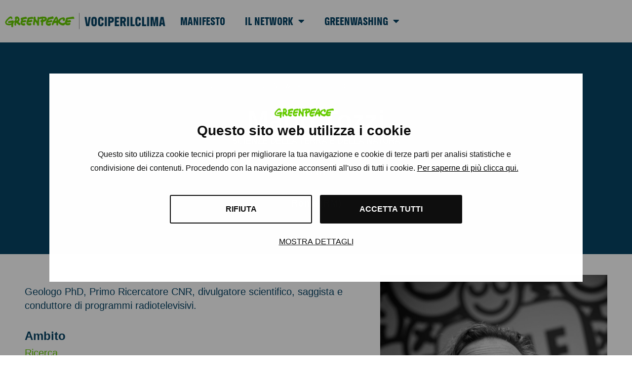

--- FILE ---
content_type: text/html; charset=UTF-8
request_url: https://vociperilclima.greenpeace.it/esperti/mario-tozzi/
body_size: 16227
content:
<!DOCTYPE html>
<html lang="it-IT">
<head>
	<meta charset="UTF-8">
	<meta name="viewport" content="width=device-width, initial-scale=1.0, viewport-fit=cover" />		<title>Mario Tozzi &#8211; Voci per il clima</title>
<meta name='robots' content='max-image-preview:large' />

<link rel="alternate" type="application/rss+xml" title="Voci per il clima &raquo; Feed" href="https://vociperilclima.greenpeace.it/feed/" />
<style id='wp-img-auto-sizes-contain-inline-css' type='text/css'>
img:is([sizes=auto i],[sizes^="auto," i]){contain-intrinsic-size:3000px 1500px}
/*# sourceURL=wp-img-auto-sizes-contain-inline-css */
</style>
<link rel='stylesheet' id='wp-block-library-css' href='https://vociperilclima.greenpeace.it/wp-includes/css/dist/block-library/style.min.css?ver=6.9' type='text/css' media='all' />
<style id='classic-theme-styles-inline-css' type='text/css'>
/*! This file is auto-generated */
.wp-block-button__link{color:#fff;background-color:#32373c;border-radius:9999px;box-shadow:none;text-decoration:none;padding:calc(.667em + 2px) calc(1.333em + 2px);font-size:1.125em}.wp-block-file__button{background:#32373c;color:#fff;text-decoration:none}
/*# sourceURL=/wp-includes/css/classic-themes.min.css */
</style>
<style id='global-styles-inline-css' type='text/css'>
:root{--wp--preset--aspect-ratio--square: 1;--wp--preset--aspect-ratio--4-3: 4/3;--wp--preset--aspect-ratio--3-4: 3/4;--wp--preset--aspect-ratio--3-2: 3/2;--wp--preset--aspect-ratio--2-3: 2/3;--wp--preset--aspect-ratio--16-9: 16/9;--wp--preset--aspect-ratio--9-16: 9/16;--wp--preset--color--black: #000000;--wp--preset--color--cyan-bluish-gray: #abb8c3;--wp--preset--color--white: #ffffff;--wp--preset--color--pale-pink: #f78da7;--wp--preset--color--vivid-red: #cf2e2e;--wp--preset--color--luminous-vivid-orange: #ff6900;--wp--preset--color--luminous-vivid-amber: #fcb900;--wp--preset--color--light-green-cyan: #7bdcb5;--wp--preset--color--vivid-green-cyan: #00d084;--wp--preset--color--pale-cyan-blue: #8ed1fc;--wp--preset--color--vivid-cyan-blue: #0693e3;--wp--preset--color--vivid-purple: #9b51e0;--wp--preset--gradient--vivid-cyan-blue-to-vivid-purple: linear-gradient(135deg,rgb(6,147,227) 0%,rgb(155,81,224) 100%);--wp--preset--gradient--light-green-cyan-to-vivid-green-cyan: linear-gradient(135deg,rgb(122,220,180) 0%,rgb(0,208,130) 100%);--wp--preset--gradient--luminous-vivid-amber-to-luminous-vivid-orange: linear-gradient(135deg,rgb(252,185,0) 0%,rgb(255,105,0) 100%);--wp--preset--gradient--luminous-vivid-orange-to-vivid-red: linear-gradient(135deg,rgb(255,105,0) 0%,rgb(207,46,46) 100%);--wp--preset--gradient--very-light-gray-to-cyan-bluish-gray: linear-gradient(135deg,rgb(238,238,238) 0%,rgb(169,184,195) 100%);--wp--preset--gradient--cool-to-warm-spectrum: linear-gradient(135deg,rgb(74,234,220) 0%,rgb(151,120,209) 20%,rgb(207,42,186) 40%,rgb(238,44,130) 60%,rgb(251,105,98) 80%,rgb(254,248,76) 100%);--wp--preset--gradient--blush-light-purple: linear-gradient(135deg,rgb(255,206,236) 0%,rgb(152,150,240) 100%);--wp--preset--gradient--blush-bordeaux: linear-gradient(135deg,rgb(254,205,165) 0%,rgb(254,45,45) 50%,rgb(107,0,62) 100%);--wp--preset--gradient--luminous-dusk: linear-gradient(135deg,rgb(255,203,112) 0%,rgb(199,81,192) 50%,rgb(65,88,208) 100%);--wp--preset--gradient--pale-ocean: linear-gradient(135deg,rgb(255,245,203) 0%,rgb(182,227,212) 50%,rgb(51,167,181) 100%);--wp--preset--gradient--electric-grass: linear-gradient(135deg,rgb(202,248,128) 0%,rgb(113,206,126) 100%);--wp--preset--gradient--midnight: linear-gradient(135deg,rgb(2,3,129) 0%,rgb(40,116,252) 100%);--wp--preset--font-size--small: 13px;--wp--preset--font-size--medium: 20px;--wp--preset--font-size--large: 36px;--wp--preset--font-size--x-large: 42px;--wp--preset--spacing--20: 0.44rem;--wp--preset--spacing--30: 0.67rem;--wp--preset--spacing--40: 1rem;--wp--preset--spacing--50: 1.5rem;--wp--preset--spacing--60: 2.25rem;--wp--preset--spacing--70: 3.38rem;--wp--preset--spacing--80: 5.06rem;--wp--preset--shadow--natural: 6px 6px 9px rgba(0, 0, 0, 0.2);--wp--preset--shadow--deep: 12px 12px 50px rgba(0, 0, 0, 0.4);--wp--preset--shadow--sharp: 6px 6px 0px rgba(0, 0, 0, 0.2);--wp--preset--shadow--outlined: 6px 6px 0px -3px rgb(255, 255, 255), 6px 6px rgb(0, 0, 0);--wp--preset--shadow--crisp: 6px 6px 0px rgb(0, 0, 0);}:where(.is-layout-flex){gap: 0.5em;}:where(.is-layout-grid){gap: 0.5em;}body .is-layout-flex{display: flex;}.is-layout-flex{flex-wrap: wrap;align-items: center;}.is-layout-flex > :is(*, div){margin: 0;}body .is-layout-grid{display: grid;}.is-layout-grid > :is(*, div){margin: 0;}:where(.wp-block-columns.is-layout-flex){gap: 2em;}:where(.wp-block-columns.is-layout-grid){gap: 2em;}:where(.wp-block-post-template.is-layout-flex){gap: 1.25em;}:where(.wp-block-post-template.is-layout-grid){gap: 1.25em;}.has-black-color{color: var(--wp--preset--color--black) !important;}.has-cyan-bluish-gray-color{color: var(--wp--preset--color--cyan-bluish-gray) !important;}.has-white-color{color: var(--wp--preset--color--white) !important;}.has-pale-pink-color{color: var(--wp--preset--color--pale-pink) !important;}.has-vivid-red-color{color: var(--wp--preset--color--vivid-red) !important;}.has-luminous-vivid-orange-color{color: var(--wp--preset--color--luminous-vivid-orange) !important;}.has-luminous-vivid-amber-color{color: var(--wp--preset--color--luminous-vivid-amber) !important;}.has-light-green-cyan-color{color: var(--wp--preset--color--light-green-cyan) !important;}.has-vivid-green-cyan-color{color: var(--wp--preset--color--vivid-green-cyan) !important;}.has-pale-cyan-blue-color{color: var(--wp--preset--color--pale-cyan-blue) !important;}.has-vivid-cyan-blue-color{color: var(--wp--preset--color--vivid-cyan-blue) !important;}.has-vivid-purple-color{color: var(--wp--preset--color--vivid-purple) !important;}.has-black-background-color{background-color: var(--wp--preset--color--black) !important;}.has-cyan-bluish-gray-background-color{background-color: var(--wp--preset--color--cyan-bluish-gray) !important;}.has-white-background-color{background-color: var(--wp--preset--color--white) !important;}.has-pale-pink-background-color{background-color: var(--wp--preset--color--pale-pink) !important;}.has-vivid-red-background-color{background-color: var(--wp--preset--color--vivid-red) !important;}.has-luminous-vivid-orange-background-color{background-color: var(--wp--preset--color--luminous-vivid-orange) !important;}.has-luminous-vivid-amber-background-color{background-color: var(--wp--preset--color--luminous-vivid-amber) !important;}.has-light-green-cyan-background-color{background-color: var(--wp--preset--color--light-green-cyan) !important;}.has-vivid-green-cyan-background-color{background-color: var(--wp--preset--color--vivid-green-cyan) !important;}.has-pale-cyan-blue-background-color{background-color: var(--wp--preset--color--pale-cyan-blue) !important;}.has-vivid-cyan-blue-background-color{background-color: var(--wp--preset--color--vivid-cyan-blue) !important;}.has-vivid-purple-background-color{background-color: var(--wp--preset--color--vivid-purple) !important;}.has-black-border-color{border-color: var(--wp--preset--color--black) !important;}.has-cyan-bluish-gray-border-color{border-color: var(--wp--preset--color--cyan-bluish-gray) !important;}.has-white-border-color{border-color: var(--wp--preset--color--white) !important;}.has-pale-pink-border-color{border-color: var(--wp--preset--color--pale-pink) !important;}.has-vivid-red-border-color{border-color: var(--wp--preset--color--vivid-red) !important;}.has-luminous-vivid-orange-border-color{border-color: var(--wp--preset--color--luminous-vivid-orange) !important;}.has-luminous-vivid-amber-border-color{border-color: var(--wp--preset--color--luminous-vivid-amber) !important;}.has-light-green-cyan-border-color{border-color: var(--wp--preset--color--light-green-cyan) !important;}.has-vivid-green-cyan-border-color{border-color: var(--wp--preset--color--vivid-green-cyan) !important;}.has-pale-cyan-blue-border-color{border-color: var(--wp--preset--color--pale-cyan-blue) !important;}.has-vivid-cyan-blue-border-color{border-color: var(--wp--preset--color--vivid-cyan-blue) !important;}.has-vivid-purple-border-color{border-color: var(--wp--preset--color--vivid-purple) !important;}.has-vivid-cyan-blue-to-vivid-purple-gradient-background{background: var(--wp--preset--gradient--vivid-cyan-blue-to-vivid-purple) !important;}.has-light-green-cyan-to-vivid-green-cyan-gradient-background{background: var(--wp--preset--gradient--light-green-cyan-to-vivid-green-cyan) !important;}.has-luminous-vivid-amber-to-luminous-vivid-orange-gradient-background{background: var(--wp--preset--gradient--luminous-vivid-amber-to-luminous-vivid-orange) !important;}.has-luminous-vivid-orange-to-vivid-red-gradient-background{background: var(--wp--preset--gradient--luminous-vivid-orange-to-vivid-red) !important;}.has-very-light-gray-to-cyan-bluish-gray-gradient-background{background: var(--wp--preset--gradient--very-light-gray-to-cyan-bluish-gray) !important;}.has-cool-to-warm-spectrum-gradient-background{background: var(--wp--preset--gradient--cool-to-warm-spectrum) !important;}.has-blush-light-purple-gradient-background{background: var(--wp--preset--gradient--blush-light-purple) !important;}.has-blush-bordeaux-gradient-background{background: var(--wp--preset--gradient--blush-bordeaux) !important;}.has-luminous-dusk-gradient-background{background: var(--wp--preset--gradient--luminous-dusk) !important;}.has-pale-ocean-gradient-background{background: var(--wp--preset--gradient--pale-ocean) !important;}.has-electric-grass-gradient-background{background: var(--wp--preset--gradient--electric-grass) !important;}.has-midnight-gradient-background{background: var(--wp--preset--gradient--midnight) !important;}.has-small-font-size{font-size: var(--wp--preset--font-size--small) !important;}.has-medium-font-size{font-size: var(--wp--preset--font-size--medium) !important;}.has-large-font-size{font-size: var(--wp--preset--font-size--large) !important;}.has-x-large-font-size{font-size: var(--wp--preset--font-size--x-large) !important;}
:where(.wp-block-post-template.is-layout-flex){gap: 1.25em;}:where(.wp-block-post-template.is-layout-grid){gap: 1.25em;}
:where(.wp-block-term-template.is-layout-flex){gap: 1.25em;}:where(.wp-block-term-template.is-layout-grid){gap: 1.25em;}
:where(.wp-block-columns.is-layout-flex){gap: 2em;}:where(.wp-block-columns.is-layout-grid){gap: 2em;}
:root :where(.wp-block-pullquote){font-size: 1.5em;line-height: 1.6;}
/*# sourceURL=global-styles-inline-css */
</style>
<link rel='stylesheet' id='search-filter-plugin-styles-css' href='https://vociperilclima.greenpeace.it/assets/plugins/search-filter-pro/public/assets/css/search-filter.min.css?ver=2.5.6' type='text/css' media='all' />
<link rel='stylesheet' id='e-animation-fadeInUp-css' href='https://vociperilclima.greenpeace.it/assets/plugins/elementor/assets/lib/animations/styles/fadeInUp.min.css?ver=3.34.1' type='text/css' media='all' />
<link rel='stylesheet' id='elementor-frontend-css' href='https://vociperilclima.greenpeace.it/assets/plugins/elementor/assets/css/frontend.min.css?ver=3.34.1' type='text/css' media='all' />
<link rel='stylesheet' id='e-popup-css' href='https://vociperilclima.greenpeace.it/assets/plugins/elementor-pro/assets/css/conditionals/popup.min.css?ver=3.34.0' type='text/css' media='all' />
<link rel='stylesheet' id='widget-image-css' href='https://vociperilclima.greenpeace.it/assets/plugins/elementor/assets/css/widget-image.min.css?ver=3.34.1' type='text/css' media='all' />
<link rel='stylesheet' id='widget-divider-css' href='https://vociperilclima.greenpeace.it/assets/plugins/elementor/assets/css/widget-divider.min.css?ver=3.34.1' type='text/css' media='all' />
<link rel='stylesheet' id='widget-nav-menu-css' href='https://vociperilclima.greenpeace.it/assets/plugins/elementor-pro/assets/css/widget-nav-menu.min.css?ver=3.34.0' type='text/css' media='all' />
<link rel='stylesheet' id='e-animation-fadeInDown-css' href='https://vociperilclima.greenpeace.it/assets/plugins/elementor/assets/lib/animations/styles/fadeInDown.min.css?ver=3.34.1' type='text/css' media='all' />
<link rel='stylesheet' id='e-sticky-css' href='https://vociperilclima.greenpeace.it/assets/plugins/elementor-pro/assets/css/modules/sticky.min.css?ver=3.34.0' type='text/css' media='all' />
<link rel='stylesheet' id='widget-social-icons-css' href='https://vociperilclima.greenpeace.it/assets/plugins/elementor/assets/css/widget-social-icons.min.css?ver=3.34.1' type='text/css' media='all' />
<link rel='stylesheet' id='e-apple-webkit-css' href='https://vociperilclima.greenpeace.it/assets/plugins/elementor/assets/css/conditionals/apple-webkit.min.css?ver=3.34.1' type='text/css' media='all' />
<link rel='stylesheet' id='widget-heading-css' href='https://vociperilclima.greenpeace.it/assets/plugins/elementor/assets/css/widget-heading.min.css?ver=3.34.1' type='text/css' media='all' />
<link data-minify="1" rel='stylesheet' id='swiper-css' href='https://vociperilclima.greenpeace.it/assets/cache/min/1/assets/plugins/elementor/assets/lib/swiper/v8/css/swiper.min.css?ver=1768352965' type='text/css' media='all' />
<link rel='stylesheet' id='e-swiper-css' href='https://vociperilclima.greenpeace.it/assets/plugins/elementor/assets/css/conditionals/e-swiper.min.css?ver=3.34.1' type='text/css' media='all' />
<link data-minify="1" rel='stylesheet' id='elementor-icons-css' href='https://vociperilclima.greenpeace.it/assets/cache/min/1/assets/plugins/elementor/assets/lib/eicons/css/elementor-icons.min.css?ver=1768352965' type='text/css' media='all' />
<link rel='stylesheet' id='elementor-post-5-css' href='https://vociperilclima.greenpeace.it/assets/uploads/elementor/css/post-5.css?ver=1768352964' type='text/css' media='all' />
<link rel='stylesheet' id='elementor-post-980-css' href='https://vociperilclima.greenpeace.it/assets/uploads/elementor/css/post-980.css?ver=1768352964' type='text/css' media='all' />
<link rel='stylesheet' id='elementor-post-290-css' href='https://vociperilclima.greenpeace.it/assets/uploads/elementor/css/post-290.css?ver=1768352964' type='text/css' media='all' />
<link rel='stylesheet' id='elementor-post-277-css' href='https://vociperilclima.greenpeace.it/assets/uploads/elementor/css/post-277.css?ver=1768352964' type='text/css' media='all' />
<link rel='stylesheet' id='elementor-post-368-css' href='https://vociperilclima.greenpeace.it/assets/uploads/elementor/css/post-368.css?ver=1768352964' type='text/css' media='all' />
<link rel='stylesheet' id='elementor-post-94-css' href='https://vociperilclima.greenpeace.it/assets/uploads/elementor/css/post-94.css?ver=1768353279' type='text/css' media='all' />
<link data-minify="1" rel='stylesheet' id='elementor-gf-local-worksans-css' href='https://vociperilclima.greenpeace.it/assets/cache/min/1/assets/uploads/elementor/google-fonts/css/worksans.css?ver=1768352965' type='text/css' media='all' />
<link data-minify="1" rel='stylesheet' id='elementor-gf-local-sourceserifpro-css' href='https://vociperilclima.greenpeace.it/assets/cache/min/1/assets/uploads/elementor/google-fonts/css/sourceserifpro.css?ver=1768352965' type='text/css' media='all' />
<link rel='stylesheet' id='elementor-icons-shared-0-css' href='https://vociperilclima.greenpeace.it/assets/plugins/elementor/assets/lib/font-awesome/css/fontawesome.min.css?ver=5.15.3' type='text/css' media='all' />
<link data-minify="1" rel='stylesheet' id='elementor-icons-fa-solid-css' href='https://vociperilclima.greenpeace.it/assets/cache/min/1/assets/plugins/elementor/assets/lib/font-awesome/css/solid.min.css?ver=1768352965' type='text/css' media='all' />
<link data-minify="1" rel='stylesheet' id='elementor-icons-fa-brands-css' href='https://vociperilclima.greenpeace.it/assets/cache/min/1/assets/plugins/elementor/assets/lib/font-awesome/css/brands.min.css?ver=1768352965' type='text/css' media='all' />
<script type="text/javascript" src="https://vociperilclima.greenpeace.it/wp-includes/js/jquery/jquery.min.js?ver=3.7.1" id="jquery-core-js"></script>
<script type="text/javascript" src="https://vociperilclima.greenpeace.it/wp-includes/js/jquery/jquery-migrate.min.js?ver=3.4.1" id="jquery-migrate-js"></script>
<script type="text/javascript" id="search-filter-elementor-js-extra">
/* <![CDATA[ */
var SFE_DATA = {"ajax_url":"https://vociperilclima.greenpeace.it/wp-admin/admin-ajax.php","home_url":"https://vociperilclima.greenpeace.it/"};
//# sourceURL=search-filter-elementor-js-extra
/* ]]> */
</script>
<script data-minify="1" type="text/javascript" src="https://vociperilclima.greenpeace.it/assets/cache/min/1/assets/plugins/search-filter-elementor/assets/v2/js/search-filter-elementor.js?ver=1756818703" id="search-filter-elementor-js"></script>
<link rel="canonical" href="https://vociperilclima.greenpeace.it/esperti/mario-tozzi/" />
<meta name="generator" content="Elementor 3.34.1; features: additional_custom_breakpoints; settings: css_print_method-external, google_font-enabled, font_display-swap">
<!-- Google Tag Manager -->
<script>(function(w,d,s,l,i){w[l]=w[l]||[];w[l].push({'gtm.start':
new Date().getTime(),event:'gtm.js'});var f=d.getElementsByTagName(s)[0],
j=d.createElement(s),dl=l!='dataLayer'?'&l='+l:'';j.async=true;j.src=
'https://www.googletagmanager.com/gtm.js?id='+i+dl;f.parentNode.insertBefore(j,f);
})(window,document,'script','dataLayer','GTM-53NCFKC');</script>
<!-- End Google Tag Manager -->
			<style>
				.e-con.e-parent:nth-of-type(n+4):not(.e-lazyloaded):not(.e-no-lazyload),
				.e-con.e-parent:nth-of-type(n+4):not(.e-lazyloaded):not(.e-no-lazyload) * {
					background-image: none !important;
				}
				@media screen and (max-height: 1024px) {
					.e-con.e-parent:nth-of-type(n+3):not(.e-lazyloaded):not(.e-no-lazyload),
					.e-con.e-parent:nth-of-type(n+3):not(.e-lazyloaded):not(.e-no-lazyload) * {
						background-image: none !important;
					}
				}
				@media screen and (max-height: 640px) {
					.e-con.e-parent:nth-of-type(n+2):not(.e-lazyloaded):not(.e-no-lazyload),
					.e-con.e-parent:nth-of-type(n+2):not(.e-lazyloaded):not(.e-no-lazyload) * {
						background-image: none !important;
					}
				}
			</style>
			
        <link rel="apple-touch-icon" sizes="180x180" href="https://vociperilclima.greenpeace.it/assets/themes/vociperilclima/dist/images/app-icons/apple-touch-icon.png">
        <link rel="icon" type="image/png" sizes="32x32" href="https://vociperilclima.greenpeace.it/assets/themes/vociperilclima/dist/images/app-icons/favicon-32x32.png">
        <link rel="icon" type="image/png" sizes="16x16" href="https://vociperilclima.greenpeace.it/assets/themes/vociperilclima/dist/images/app-icons/favicon-16x16.png">
        <link rel="manifest" href="https://vociperilclima.greenpeace.it/assets/themes/vociperilclima/dist/images/app-icons/site.webmanifest">
        <link rel="mask-icon" href="https://vociperilclima.greenpeace.it/assets/themes/vociperilclima/dist/images/app-icons/safari-pinned-tab.svg" color="#5bbad5">
        <meta name="msapplication-TileColor" content="#da532c">


</head>
<body class="wp-singular esperti-template-default single single-esperti postid-2148 wp-theme-dotnextfw wp-child-theme-vociperilclima elementor-default elementor-template-full-width elementor-kit-5 elementor-page-94">
		<header data-elementor-type="header" data-elementor-id="277" class="elementor elementor-277 elementor-location-header" data-elementor-post-type="elementor_library">
			<div class="elementor-element elementor-element-f2ed335 e-flex e-con-boxed e-con e-parent" data-id="f2ed335" data-element_type="container" data-settings="{&quot;background_background&quot;:&quot;classic&quot;,&quot;sticky&quot;:&quot;top&quot;,&quot;sticky_on&quot;:[&quot;desktop&quot;,&quot;tablet&quot;,&quot;mobile&quot;],&quot;sticky_offset&quot;:0,&quot;sticky_effects_offset&quot;:0,&quot;sticky_anchor_link_offset&quot;:0}">
					<div class="e-con-inner">
				<div class="elementor-element elementor-element-1a62b04 elementor-widget elementor-widget-image" data-id="1a62b04" data-element_type="widget" data-widget_type="image.default">
				<div class="elementor-widget-container">
																<a href="https://vociperilclima.greenpeace.it">
							<img fetchpriority="high" width="796" height="90" src="https://vociperilclima.greenpeace.it/assets/uploads/2023/05/logo-gpvpc.png" class="attachment-large size-large wp-image-1746" alt="" srcset="https://vociperilclima.greenpeace.it/assets/uploads/2023/05/logo-gpvpc.png 796w, https://vociperilclima.greenpeace.it/assets/uploads/2023/05/logo-gpvpc-300x34.png 300w, https://vociperilclima.greenpeace.it/assets/uploads/2023/05/logo-gpvpc-768x87.png 768w" sizes="(max-width: 796px) 100vw, 796px" />								</a>
															</div>
				</div>
		<div class="elementor-element elementor-element-fb491fe e-con-full e-flex e-con e-parent" data-id="fb491fe" data-element_type="container">
				<div class="elementor-element elementor-element-73491a3 elementor-nav-menu--dropdown-none elementor-hidden-tablet elementor-hidden-mobile elementor-widget elementor-widget-nav-menu" data-id="73491a3" data-element_type="widget" data-settings="{&quot;layout&quot;:&quot;horizontal&quot;,&quot;submenu_icon&quot;:{&quot;value&quot;:&quot;&lt;i class=\&quot;fas fa-caret-down\&quot; aria-hidden=\&quot;true\&quot;&gt;&lt;\/i&gt;&quot;,&quot;library&quot;:&quot;fa-solid&quot;}}" data-widget_type="nav-menu.default">
				<div class="elementor-widget-container">
								<nav aria-label="Menu" class="elementor-nav-menu--main elementor-nav-menu__container elementor-nav-menu--layout-horizontal e--pointer-underline e--animation-fade">
				<ul id="menu-1-73491a3" class="elementor-nav-menu"><li class="menu-item menu-item-type-post_type menu-item-object-page menu-item-886"><a href="https://vociperilclima.greenpeace.it/il-manifesto/" class="elementor-item">Manifesto</a></li>
<li class="menu-item menu-item-type-custom menu-item-object-custom menu-item-has-children menu-item-888"><a class="elementor-item">Il Network</a>
<ul class="sub-menu elementor-nav-menu--dropdown">
	<li class="menu-item menu-item-type-post_type menu-item-object-page menu-item-890"><a href="https://vociperilclima.greenpeace.it/il-network/il-board/" class="elementor-sub-item">Il board</a></li>
	<li class="menu-item menu-item-type-post_type menu-item-object-page menu-item-283"><a href="https://vociperilclima.greenpeace.it/il-network/esperti-ed-esperte/" class="elementor-sub-item">Esperti ed esperte</a></li>
	<li class="menu-item menu-item-type-post_type menu-item-object-page menu-item-889"><a href="https://vociperilclima.greenpeace.it/il-network/come-aderire/" class="elementor-sub-item">Come aderire</a></li>
</ul>
</li>
<li class="menu-item menu-item-type-custom menu-item-object-custom menu-item-has-children menu-item-928"><a class="elementor-item">Greenwashing</a>
<ul class="sub-menu elementor-nav-menu--dropdown">
	<li class="menu-item menu-item-type-post_type menu-item-object-page menu-item-930"><a href="https://vociperilclima.greenpeace.it/greenwashing/cosa-e/" class="elementor-sub-item">Cosa è</a></li>
	<li class="menu-item menu-item-type-post_type menu-item-object-page menu-item-510"><a href="https://vociperilclima.greenpeace.it/greenwashing/esempi/" class="elementor-sub-item">Esempi</a></li>
	<li class="menu-item menu-item-type-post_type menu-item-object-page menu-item-3013"><a href="https://vociperilclima.greenpeace.it/greenwashing/risorse/" class="elementor-sub-item">Risorse</a></li>
</ul>
</li>
</ul>			</nav>
						<nav class="elementor-nav-menu--dropdown elementor-nav-menu__container" aria-hidden="true">
				<ul id="menu-2-73491a3" class="elementor-nav-menu"><li class="menu-item menu-item-type-post_type menu-item-object-page menu-item-886"><a href="https://vociperilclima.greenpeace.it/il-manifesto/" class="elementor-item" tabindex="-1">Manifesto</a></li>
<li class="menu-item menu-item-type-custom menu-item-object-custom menu-item-has-children menu-item-888"><a class="elementor-item" tabindex="-1">Il Network</a>
<ul class="sub-menu elementor-nav-menu--dropdown">
	<li class="menu-item menu-item-type-post_type menu-item-object-page menu-item-890"><a href="https://vociperilclima.greenpeace.it/il-network/il-board/" class="elementor-sub-item" tabindex="-1">Il board</a></li>
	<li class="menu-item menu-item-type-post_type menu-item-object-page menu-item-283"><a href="https://vociperilclima.greenpeace.it/il-network/esperti-ed-esperte/" class="elementor-sub-item" tabindex="-1">Esperti ed esperte</a></li>
	<li class="menu-item menu-item-type-post_type menu-item-object-page menu-item-889"><a href="https://vociperilclima.greenpeace.it/il-network/come-aderire/" class="elementor-sub-item" tabindex="-1">Come aderire</a></li>
</ul>
</li>
<li class="menu-item menu-item-type-custom menu-item-object-custom menu-item-has-children menu-item-928"><a class="elementor-item" tabindex="-1">Greenwashing</a>
<ul class="sub-menu elementor-nav-menu--dropdown">
	<li class="menu-item menu-item-type-post_type menu-item-object-page menu-item-930"><a href="https://vociperilclima.greenpeace.it/greenwashing/cosa-e/" class="elementor-sub-item" tabindex="-1">Cosa è</a></li>
	<li class="menu-item menu-item-type-post_type menu-item-object-page menu-item-510"><a href="https://vociperilclima.greenpeace.it/greenwashing/esempi/" class="elementor-sub-item" tabindex="-1">Esempi</a></li>
	<li class="menu-item menu-item-type-post_type menu-item-object-page menu-item-3013"><a href="https://vociperilclima.greenpeace.it/greenwashing/risorse/" class="elementor-sub-item" tabindex="-1">Risorse</a></li>
</ul>
</li>
</ul>			</nav>
						</div>
				</div>
				<div class="elementor-element elementor-element-4b60d24 elementor-hidden-desktop elementor-view-default elementor-widget elementor-widget-icon" data-id="4b60d24" data-element_type="widget" data-widget_type="icon.default">
				<div class="elementor-widget-container">
							<div class="elementor-icon-wrapper">
			<a class="elementor-icon" href="#elementor-action%3Aaction%3Dpopup%3Aopen%26settings%3DeyJpZCI6IjI5MCIsInRvZ2dsZSI6ZmFsc2V9">
			<i aria-hidden="true" class="fas fa-bars"></i>			</a>
		</div>
						</div>
				</div>
				</div>
					</div>
				</div>
				</header>
				<div data-elementor-type="single-post" data-elementor-id="94" class="elementor elementor-94 elementor-location-single post-2148 esperti type-esperti status-publish has-post-thumbnail hentry ambito-ricerca expertise-scienze-della-terra-e-della-natura keywords-divulgazione keywords-ricerca keywords-studio localita-roma-rm" data-elementor-post-type="elementor_library">
			<div class="elementor-element elementor-element-78a2488 e-flex e-con-boxed e-con e-parent" data-id="78a2488" data-element_type="container">
					<div class="e-con-inner">
		<div class="elementor-element elementor-element-2802fc3 vpc-section-divider-bottom e-flex e-con-boxed e-con e-parent" data-id="2802fc3" data-element_type="container" data-settings="{&quot;background_background&quot;:&quot;classic&quot;}">
					<div class="e-con-inner">
		<div class="elementor-element elementor-element-cb8e7b3 e-con-full e-flex e-con e-parent" data-id="cb8e7b3" data-element_type="container">
				<div class="elementor-element elementor-element-a54b143 elementor-widget elementor-widget-wp-widget-bcn_widget" data-id="a54b143" data-element_type="widget" data-widget_type="wp-widget-bcn_widget.default">
				<div class="elementor-widget-container">
					<div class="breadcrumbs" vocab="https://schema.org/" typeof="BreadcrumbList"><!-- Breadcrumb NavXT 7.2.0 -->
<span property="itemListElement" typeof="ListItem"><a property="item" typeof="WebPage" title="Vai a Voci per il clima." href="https://vociperilclima.greenpeace.it" class="home" ><span property="name">Voci per il clima</span></a><meta property="position" content="1"></span> &gt; <span property="itemListElement" typeof="ListItem"><a property="item" typeof="WebPage" title="Vai a Network." href="https://vociperilclima.greenpeace.it/il-network/" class="post post-page" ><span property="name">Network</span></a><meta property="position" content="2"></span> &gt; <span property="itemListElement" typeof="ListItem"><a property="item" typeof="WebPage" title="Vai a Esperti ed Esperte." href="https://vociperilclima.greenpeace.it/il-network/esperti-ed-esperte/" class="esperti-root post post-esperti" ><span property="name">Esperti ed Esperte</span></a><meta property="position" content="3"></span> &gt; <span property="itemListElement" typeof="ListItem"><span property="name" class="post post-esperti current-item">Mario Tozzi</span><meta property="url" content="https://vociperilclima.greenpeace.it/esperti/mario-tozzi/"><meta property="position" content="4"></span></div>				</div>
				</div>
				<div class="elementor-element elementor-element-0f89c6b elementor-widget elementor-widget-heading" data-id="0f89c6b" data-element_type="widget" data-widget_type="heading.default">
				<div class="elementor-widget-container">
					<h1 class="elementor-heading-title elementor-size-default">Mario Tozzi</h1>				</div>
				</div>
				<div class="elementor-element elementor-element-c13dcd9 elementor-widget elementor-widget-shortcode" data-id="c13dcd9" data-element_type="widget" data-widget_type="shortcode.default">
				<div class="elementor-widget-container">
							<div class="elementor-shortcode">

		<div class="strong">Scienze della Terra e della Natura</div>

</div>
						</div>
				</div>
				<div class="elementor-element elementor-element-d5eaab7 elementor-widget elementor-widget-shortcode" data-id="d5eaab7" data-element_type="widget" data-widget_type="shortcode.default">
				<div class="elementor-widget-container">
							<div class="elementor-shortcode">

		<div><div>Istituzione</div><div class="strong">CNR</div></div>

</div>
						</div>
				</div>
				<div class="elementor-element elementor-element-9c41191 elementor-widget elementor-widget-shortcode" data-id="9c41191" data-element_type="widget" data-widget_type="shortcode.default">
				<div class="elementor-widget-container">
							<div class="elementor-shortcode">

		<div><div>Lavora principalmente a</div><a href="https://vociperilclima.greenpeace.it/localita/roma-rm" class="strong">Roma (RM)</a></div>

</div>
						</div>
				</div>
				</div>
					</div>
				</div>
					</div>
				</div>
		<div class="elementor-element elementor-element-d59fc8e e-flex e-con-boxed e-con e-parent" data-id="d59fc8e" data-element_type="container">
					<div class="e-con-inner">
		<div class="elementor-element elementor-element-981769c e-con-full e-flex e-con e-parent" data-id="981769c" data-element_type="container">
				<div class="elementor-element elementor-element-1e33602 vpc-riga-sotto elementor-hidden-desktop elementor-hidden-tablet elementor-widget elementor-widget-image" data-id="1e33602" data-element_type="widget" data-widget_type="image.default">
				<div class="elementor-widget-container">
															<img width="768" height="1150" src="https://vociperilclima.greenpeace.it/assets/uploads/2023/06/Mario-Tozzi-768x1150.jpg" class="attachment-medium_large size-medium_large wp-image-1998" alt="" srcset="https://vociperilclima.greenpeace.it/assets/uploads/2023/06/Mario-Tozzi-768x1150.jpg 768w, https://vociperilclima.greenpeace.it/assets/uploads/2023/06/Mario-Tozzi-200x300.jpg 200w, https://vociperilclima.greenpeace.it/assets/uploads/2023/06/Mario-Tozzi-684x1024.jpg 684w, https://vociperilclima.greenpeace.it/assets/uploads/2023/06/Mario-Tozzi-1026x1536.jpg 1026w, https://vociperilclima.greenpeace.it/assets/uploads/2023/06/Mario-Tozzi.jpg 1200w" sizes="(max-width: 768px) 100vw, 768px" />															</div>
				</div>
				<div class="elementor-element elementor-element-00afc23 elementor-widget elementor-widget-theme-post-content" data-id="00afc23" data-element_type="widget" data-widget_type="theme-post-content.default">
				<div class="elementor-widget-container">
					<p>Geologo PhD, Primo Ricercatore CNR, divulgatore scientifico, saggista e conduttore di programmi radiotelevisivi.</p>
				</div>
				</div>
				<div class="elementor-element elementor-element-34370c0 elementor-widget elementor-widget-shortcode" data-id="34370c0" data-element_type="widget" data-widget_type="shortcode.default">
				<div class="elementor-widget-container">
							<div class="elementor-shortcode">

<h4>Ambito</h4>

		<span class="vpc-span-item"><a href="https://vociperilclima.greenpeace.it/ambito/ricerca">Ricerca</a></span>

    </ul>

</div>
						</div>
				</div>
				<div class="elementor-element elementor-element-c091849 elementor-widget elementor-widget-shortcode" data-id="c091849" data-element_type="widget" data-widget_type="shortcode.default">
				<div class="elementor-widget-container">
							<div class="elementor-shortcode">

</div>
						</div>
				</div>
				<div class="elementor-element elementor-element-25b9408 elementor-widget elementor-widget-shortcode" data-id="25b9408" data-element_type="widget" data-widget_type="shortcode.default">
				<div class="elementor-widget-container">
							<div class="elementor-shortcode"></div>
						</div>
				</div>
				</div>
		<div class="elementor-element elementor-element-af8d9bc e-con-full e-flex e-con e-parent" data-id="af8d9bc" data-element_type="container">
				<div class="elementor-element elementor-element-eadf417 vpc-riga-sotto elementor-hidden-mobile elementor-widget elementor-widget-image" data-id="eadf417" data-element_type="widget" data-widget_type="image.default">
				<div class="elementor-widget-container">
															<img width="768" height="1150" src="https://vociperilclima.greenpeace.it/assets/uploads/2023/06/Mario-Tozzi-768x1150.jpg" class="attachment-medium_large size-medium_large wp-image-1998" alt="" srcset="https://vociperilclima.greenpeace.it/assets/uploads/2023/06/Mario-Tozzi-768x1150.jpg 768w, https://vociperilclima.greenpeace.it/assets/uploads/2023/06/Mario-Tozzi-200x300.jpg 200w, https://vociperilclima.greenpeace.it/assets/uploads/2023/06/Mario-Tozzi-684x1024.jpg 684w, https://vociperilclima.greenpeace.it/assets/uploads/2023/06/Mario-Tozzi-1026x1536.jpg 1026w, https://vociperilclima.greenpeace.it/assets/uploads/2023/06/Mario-Tozzi.jpg 1200w" sizes="(max-width: 768px) 100vw, 768px" />															</div>
				</div>
				<div class="elementor-element elementor-element-734f134 elementor-widget elementor-widget-shortcode" data-id="734f134" data-element_type="widget" data-widget_type="shortcode.default">
				<div class="elementor-widget-container">
							<div class="elementor-shortcode">

    <ul class="vpc-list">

		<li><i aria-hidden="true" class="fa fa-tag"></i> <a href="https://vociperilclima.greenpeace.it/keywords/divulgazione">Divulgazione</a></li>

		<li><i aria-hidden="true" class="fa fa-tag"></i> <a href="https://vociperilclima.greenpeace.it/keywords/ricerca">Ricerca</a></li>

		<li><i aria-hidden="true" class="fa fa-tag"></i> <a href="https://vociperilclima.greenpeace.it/keywords/studio">Studio</a></li>

    </ul>

</div>
						</div>
				</div>
				<div class="elementor-element elementor-element-e43e23c elementor-widget elementor-widget-shortcode" data-id="e43e23c" data-element_type="widget" data-widget_type="shortcode.default">
				<div class="elementor-widget-container">
							<div class="elementor-shortcode">
<h4>Segui Mario su</h4>
<div class="vpc-social-container">

		<div class="vpc-social-item elementor-icon-list-item">
			<a href="https://www.instagram.com/mariotozziofficial/" target="_blank"><i aria-hidden="true" class="fab fa-instagram"></i></a>
		</div>

</div>
</div>
						</div>
				</div>
				<div class="elementor-element elementor-element-264100d elementor-widget elementor-widget-shortcode" data-id="264100d" data-element_type="widget" data-widget_type="shortcode.default">
				<div class="elementor-widget-container">
							<div class="elementor-shortcode">
<h4>Contatti</h4>

<div class="vpc-single-item-list">
	<i aria-hidden="true" class="fas fa-envelope"></i> <a href="mailto:vociperilclima@greenpeace.it">vociperilclima@greenpeace.it</a>
</div>


</div>
						</div>
				</div>
				</div>
					</div>
				</div>
		<div class="elementor-element elementor-element-7e4b513 e-flex e-con-boxed e-con e-parent" data-id="7e4b513" data-element_type="container">
					<div class="e-con-inner">
					</div>
				</div>
		<div class="elementor-element elementor-element-e68894b e-flex e-con-boxed e-con e-parent" data-id="e68894b" data-element_type="container">
					<div class="e-con-inner">
		<div class="elementor-element elementor-element-00165bd vpc-section-divider-top e-flex e-con-boxed e-con e-parent" data-id="00165bd" data-element_type="container" data-settings="{&quot;background_background&quot;:&quot;classic&quot;}">
					<div class="e-con-inner">
		<div class="elementor-element elementor-element-86925d1 e-con-full e-flex e-con e-parent" data-id="86925d1" data-element_type="container">
				<div class="elementor-element elementor-element-86aa9c0 elementor-widget elementor-widget-heading" data-id="86aa9c0" data-element_type="widget" data-widget_type="heading.default">
				<div class="elementor-widget-container">
					<h1 class="elementor-heading-title elementor-size-default">Ricerca esperti ed esperte</h1>				</div>
				</div>
				<div class="elementor-element elementor-element-c3b690f elementor-widget elementor-widget-shortcode" data-id="c3b690f" data-element_type="widget" data-widget_type="shortcode.default">
				<div class="elementor-widget-container">
							<div class="elementor-shortcode"><form data-sf-form-id='1233' data-is-rtl='0' data-maintain-state='' data-results-url='https://vociperilclima.greenpeace.it/il-network/esperti-ed-esperte/' data-ajax-url='https://vociperilclima.greenpeace.it/il-network/esperti-ed-esperte/?sf_data=all' data-ajax-form-url='https://vociperilclima.greenpeace.it/?sfid=1233&amp;sf_action=get_data&amp;sf_data=form' data-display-result-method='elementor_loop_widget' data-use-history-api='1' data-template-loaded='0' data-lang-code='it' data-ajax='1' data-ajax-data-type='html' data-ajax-links-selector='.search-filter-results-1233 a.page-numbers' data-ajax-target='.search-filter-results-1233' data-ajax-pagination-type='infinite_scroll' data-show-scroll-loader='1' data-infinite-scroll-trigger='-100' data-update-ajax-url='1' data-only-results-ajax='1' data-scroll-to-pos='0' data-init-paged='1' data-auto-update='1' data-auto-count='1' data-auto-count-refresh-mode='1' action='https://vociperilclima.greenpeace.it/il-network/esperti-ed-esperte/' method='post' class='searchandfilter' id='search-filter-form-1233' autocomplete='off' data-instance-count='1' data-infinite-scroll-container='.elementor-loop-container' data-infinite-scroll-result-class='.e-loop-item'><ul><li class="sf-field-search" data-sf-field-name="search" data-sf-field-type="search" data-sf-field-input-type="">		<label><input placeholder="Search …" name="_sf_search[]" class="sf-input-text" type="text" value="" title=""></label>		</li><li class="sf-field-taxonomy-ambito" data-sf-field-name="_sft_ambito" data-sf-field-type="taxonomy" data-sf-field-input-type="select" data-sf-combobox="1" data-sf-term-rewrite='["https:\/\/vociperilclima.greenpeace.it\/ambito\/[0]\/"]'>		<label>
				<select data-combobox="1" name="_sft_ambito[]" class="sf-input-select" title="">
			
						<option class="sf-level-0 sf-item-0 sf-option-active" selected="selected" data-sf-count="0" data-sf-depth="0" value="">Elenco Ambiti</option>
						<option class="sf-level-0 sf-item-76" data-sf-count="10" data-sf-depth="0" value="arte">Arte&nbsp;&nbsp;(10)</option>
						<option class="sf-level-0 sf-item-340" data-sf-count="12" data-sf-depth="0" value="attivismo">Attivismo&nbsp;&nbsp;(12)</option>
						<option class="sf-level-0 sf-item-22" data-sf-count="38" data-sf-depth="0" value="comunicazione">Comunicazione&nbsp;&nbsp;(38)</option>
						<option class="sf-level-0 sf-item-443" data-sf-count="1" data-sf-depth="0" value="consulenza">consulenza&nbsp;&nbsp;(1)</option>
						<option class="sf-level-0 sf-item-440" data-sf-count="1" data-sf-depth="0" value="consulenza-e-progettazione-sociale">Consulenza e progettazione sociale&nbsp;&nbsp;(1)</option>
						<option class="sf-level-0 sf-item-77" data-sf-count="8" data-sf-depth="0" value="cultura">Cultura&nbsp;&nbsp;(8)</option>
						<option class="sf-level-0 sf-item-519" data-sf-count="1" data-sf-depth="0" value="educazione">Educazione&nbsp;&nbsp;(1)</option>
						<option class="sf-level-0 sf-item-483" data-sf-count="1" data-sf-depth="0" value="finanza">Finanza&nbsp;&nbsp;(1)</option>
						<option class="sf-level-0 sf-item-423" data-sf-count="1" data-sf-depth="0" value="formazione">Formazione&nbsp;&nbsp;(1)</option>
						<option class="sf-level-0 sf-item-21" data-sf-count="24" data-sf-depth="0" value="giornalismo">Giornalismo&nbsp;&nbsp;(24)</option>
						<option class="sf-level-0 sf-item-370" data-sf-count="1" data-sf-depth="0" value="imprenditoria">Imprenditoria&nbsp;&nbsp;(1)</option>
						<option class="sf-level-0 sf-item-46" data-sf-count="18" data-sf-depth="0" value="organizzazioni-societa-civile">Organizzazioni società civile&nbsp;&nbsp;(18)</option>
						<option class="sf-level-0 sf-item-20" data-sf-count="59" data-sf-depth="0" value="ricerca">Ricerca&nbsp;&nbsp;(59)</option>
						<option class="sf-level-0 sf-item-75" data-sf-count="8" data-sf-depth="0" value="sociale">Sociale&nbsp;&nbsp;(8)</option>
					</select>
		</label>		</li><li class="sf-field-taxonomy-localita" data-sf-field-name="_sft_localita" data-sf-field-type="taxonomy" data-sf-field-input-type="select" data-sf-combobox="1" data-sf-term-rewrite='["https:\/\/vociperilclima.greenpeace.it\/localita\/[0]\/"]'>		<label>
				<select data-combobox="1" name="_sft_localita[]" class="sf-input-select" title="">
			
						<option class="sf-level-0 sf-item-0 sf-option-active" selected="selected" data-sf-count="0" data-sf-depth="0" value="">Elenco Località</option>
						<option class="sf-level-0 sf-item-373" data-sf-count="0" data-sf-depth="0" value="a-livello-nazionale">A livello nazionale&nbsp;&nbsp;(0)</option>
						<option class="sf-level-0 sf-item-269" data-sf-count="2" data-sf-depth="0" value="a-livello-nazionale-e-internazionale">A livello nazionale e internazionale&nbsp;&nbsp;(2)</option>
						<option class="sf-level-0 sf-item-313" data-sf-count="1" data-sf-depth="0" value="aberdeen">Aberdeen&nbsp;&nbsp;(1)</option>
						<option class="sf-level-0 sf-item-171" data-sf-count="0" data-sf-depth="0" value="aberdeen-uk">Aberdeen, UK&nbsp;&nbsp;(0)</option>
						<option class="sf-level-0 sf-item-70" data-sf-count="1" data-sf-depth="0" value="alba-cn">Alba (CN)&nbsp;&nbsp;(1)</option>
						<option class="sf-level-0 sf-item-561" data-sf-count="1" data-sf-depth="0" value="amsterdam">Amsterdam&nbsp;&nbsp;(1)</option>
						<option class="sf-level-0 sf-item-504" data-sf-count="1" data-sf-depth="0" value="ancona">Ancona&nbsp;&nbsp;(1)</option>
						<option class="sf-level-0 sf-item-397" data-sf-count="1" data-sf-depth="0" value="bari">Bari&nbsp;&nbsp;(1)</option>
						<option class="sf-level-0 sf-item-323" data-sf-count="1" data-sf-depth="0" value="belgio">Belgio&nbsp;&nbsp;(1)</option>
						<option class="sf-level-0 sf-item-253" data-sf-count="1" data-sf-depth="0" value="bergamo-bg">Bergamo (BG)&nbsp;&nbsp;(1)</option>
						<option class="sf-level-0 sf-item-365" data-sf-count="3" data-sf-depth="0" value="bologna">Bologna&nbsp;&nbsp;(3)</option>
						<option class="sf-level-0 sf-item-159" data-sf-count="6" data-sf-depth="0" value="bologna-bo">Bologna (BO)&nbsp;&nbsp;(6)</option>
						<option class="sf-level-0 sf-item-57" data-sf-count="1" data-sf-depth="0" value="bolzano-bz">Bolzano (BZ)&nbsp;&nbsp;(1)</option>
						<option class="sf-level-0 sf-item-392" data-sf-count="1" data-sf-depth="0" value="brescia">Brescia&nbsp;&nbsp;(1)</option>
						<option class="sf-level-0 sf-item-322" data-sf-count="3" data-sf-depth="0" value="bruxelles">Bruxelles&nbsp;&nbsp;(3)</option>
						<option class="sf-level-0 sf-item-221" data-sf-count="0" data-sf-depth="0" value="bruxelles-belgio">Bruxelles, Belgio&nbsp;&nbsp;(0)</option>
						<option class="sf-level-0 sf-item-195" data-sf-count="1" data-sf-depth="0" value="cagliari-ca">Cagliari (CA)&nbsp;&nbsp;(1)</option>
						<option class="sf-level-0 sf-item-492" data-sf-count="1" data-sf-depth="0" value="cardiff">Cardiff&nbsp;&nbsp;(1)</option>
						<option class="sf-level-0 sf-item-470" data-sf-count="1" data-sf-depth="0" value="catania">Catania&nbsp;&nbsp;(1)</option>
						<option class="sf-level-0 sf-item-326" data-sf-count="1" data-sf-depth="0" value="crevalcore-bo">Crevalcore (BO)&nbsp;&nbsp;(1)</option>
						<option class="sf-level-0 sf-item-450" data-sf-count="2" data-sf-depth="0" value="firenze">Firenze&nbsp;&nbsp;(2)</option>
						<option class="sf-level-0 sf-item-321" data-sf-count="2" data-sf-depth="0" value="genova">Genova&nbsp;&nbsp;(2)</option>
						<option class="sf-level-0 sf-item-387" data-sf-count="1" data-sf-depth="0" value="in-tutta-italia">In tutta Italia&nbsp;&nbsp;(1)</option>
						<option class="sf-level-0 sf-item-89" data-sf-count="1" data-sf-depth="0" value="lecce-le">Lecce (LE)&nbsp;&nbsp;(1)</option>
						<option class="sf-level-0 sf-item-236" data-sf-count="1" data-sf-depth="0" value="lodi-lo">Lodi (LO)&nbsp;&nbsp;(1)</option>
						<option class="sf-level-0 sf-item-345" data-sf-count="1" data-sf-depth="0" value="londra-uk">Londra (UK)&nbsp;&nbsp;(1)</option>
						<option class="sf-level-0 sf-item-299" data-sf-count="1" data-sf-depth="0" value="messina-me">Messina (ME)&nbsp;&nbsp;(1)</option>
						<option class="sf-level-0 sf-item-27" data-sf-count="17" data-sf-depth="0" value="milano">Milano&nbsp;&nbsp;(17)</option>
						<option class="sf-level-0 sf-item-64" data-sf-count="11" data-sf-depth="0" value="milano-mi">Milano (MI)&nbsp;&nbsp;(11)</option>
						<option class="sf-level-0 sf-item-154" data-sf-count="0" data-sf-depth="0" value="milano-roma-genova">Milano, Roma, Genova&nbsp;&nbsp;(0)</option>
						<option class="sf-level-0 sf-item-518" data-sf-count="1" data-sf-depth="0" value="modena">Modena&nbsp;&nbsp;(1)</option>
						<option class="sf-level-0 sf-item-149" data-sf-count="1" data-sf-depth="0" value="montemurlo-po">Montemurlo (PO)&nbsp;&nbsp;(1)</option>
						<option class="sf-level-0 sf-item-88" data-sf-count="1" data-sf-depth="0" value="montreal-canada">Montréal, Canada&nbsp;&nbsp;(1)</option>
						<option class="sf-level-0 sf-item-369" data-sf-count="1" data-sf-depth="0" value="monza">Monza&nbsp;&nbsp;(1)</option>
						<option class="sf-level-0 sf-item-138" data-sf-count="1" data-sf-depth="0" value="monza-mb">Monza (MB)&nbsp;&nbsp;(1)</option>
						<option class="sf-level-0 sf-item-19" data-sf-count="0" data-sf-depth="0" value="napoli">Napoli&nbsp;&nbsp;(0)</option>
						<option class="sf-level-0 sf-item-45" data-sf-count="3" data-sf-depth="0" value="napoli-na">Napoli (NA)&nbsp;&nbsp;(3)</option>
						<option class="sf-level-0 sf-item-463" data-sf-count="1" data-sf-depth="0" value="nord-italia">Nord Italia&nbsp;&nbsp;(1)</option>
						<option class="sf-level-0 sf-item-355" data-sf-count="2" data-sf-depth="0" value="padova">Padova&nbsp;&nbsp;(2)</option>
						<option class="sf-level-0 sf-item-98" data-sf-count="1" data-sf-depth="0" value="parma-pr">Parma (PR)&nbsp;&nbsp;(1)</option>
						<option class="sf-level-0 sf-item-40" data-sf-count="2" data-sf-depth="0" value="pavia-pv">Pavia (PV)&nbsp;&nbsp;(2)</option>
						<option class="sf-level-0 sf-item-116" data-sf-count="1" data-sf-depth="0" value="piacenza-pc">Piacenza (PC)&nbsp;&nbsp;(1)</option>
						<option class="sf-level-0 sf-item-415" data-sf-count="2" data-sf-depth="0" value="pisa">Pisa&nbsp;&nbsp;(2)</option>
						<option class="sf-level-0 sf-item-144" data-sf-count="3" data-sf-depth="0" value="pisa-pi">Pisa (PI)&nbsp;&nbsp;(3)</option>
						<option class="sf-level-0 sf-item-206" data-sf-count="1" data-sf-depth="0" value="pontremoli-ms">Pontremoli (MS)&nbsp;&nbsp;(1)</option>
						<option class="sf-level-0 sf-item-103" data-sf-count="1" data-sf-depth="0" value="ravenna-ra">Ravenna (RA)&nbsp;&nbsp;(1)</option>
						<option class="sf-level-0 sf-item-320" data-sf-count="6" data-sf-depth="0" value="roma">Roma&nbsp;&nbsp;(6)</option>
						<option class="sf-level-0 sf-item-38" data-sf-count="13" data-sf-depth="0" value="roma-rm">Roma (RM)&nbsp;&nbsp;(13)</option>
						<option class="sf-level-0 sf-item-232" data-sf-count="1" data-sf-depth="0" value="salerno-sa">Salerno (SA)&nbsp;&nbsp;(1)</option>
						<option class="sf-level-0 sf-item-315" data-sf-count="1" data-sf-depth="0" value="sarasota">Sarasota&nbsp;&nbsp;(1)</option>
						<option class="sf-level-0 sf-item-122" data-sf-count="0" data-sf-depth="0" value="sarasota-usa">Sarasota, USA&nbsp;&nbsp;(0)</option>
						<option class="sf-level-0 sf-item-465" data-sf-count="1" data-sf-depth="0" value="sardegna">Sardegna&nbsp;&nbsp;(1)</option>
						<option class="sf-level-0 sf-item-473" data-sf-count="1" data-sf-depth="0" value="sheffield">Sheffield&nbsp;&nbsp;(1)</option>
						<option class="sf-level-0 sf-item-464" data-sf-count="1" data-sf-depth="0" value="sicilia">Sicilia&nbsp;&nbsp;(1)</option>
						<option class="sf-level-0 sf-item-420" data-sf-count="1" data-sf-depth="0" value="stoccolma">Stoccolma&nbsp;&nbsp;(1)</option>
						<option class="sf-level-0 sf-item-383" data-sf-count="1" data-sf-depth="0" value="taranto">Taranto&nbsp;&nbsp;(1)</option>
						<option class="sf-level-0 sf-item-406" data-sf-count="0" data-sf-depth="0" value="toirno">Toirno&nbsp;&nbsp;(0)</option>
						<option class="sf-level-0 sf-item-427" data-sf-count="2" data-sf-depth="0" value="torino">Torino&nbsp;&nbsp;(2)</option>
						<option class="sf-level-0 sf-item-93" data-sf-count="3" data-sf-depth="0" value="torino-to">Torino (TO)&nbsp;&nbsp;(3)</option>
						<option class="sf-level-0 sf-item-498" data-sf-count="1" data-sf-depth="0" value="trento">Trento&nbsp;&nbsp;(1)</option>
						<option class="sf-level-0 sf-item-437" data-sf-count="1" data-sf-depth="0" value="treviso">Treviso&nbsp;&nbsp;(1)</option>
						<option class="sf-level-0 sf-item-314" data-sf-count="1" data-sf-depth="0" value="uk">UK&nbsp;&nbsp;(1)</option>
						<option class="sf-level-0 sf-item-191" data-sf-count="1" data-sf-depth="0" value="urbino-pu">Urbino (PU)&nbsp;&nbsp;(1)</option>
						<option class="sf-level-0 sf-item-316" data-sf-count="1" data-sf-depth="0" value="usa">USA&nbsp;&nbsp;(1)</option>
						<option class="sf-level-0 sf-item-301" data-sf-count="1" data-sf-depth="0" value="varese-va">Varese (VA)&nbsp;&nbsp;(1)</option>
						<option class="sf-level-0 sf-item-436" data-sf-count="2" data-sf-depth="0" value="venezia">Venezia&nbsp;&nbsp;(2)</option>
					</select>
		</label>		</li><li class="sf-field-submit" data-sf-field-name="submit" data-sf-field-type="submit" data-sf-field-input-type=""><input type="submit" name="_sf_submit" value="Applica"></li><li class="sf-field-reset" data-sf-field-name="reset" data-sf-field-type="reset" data-sf-field-input-type="link"><a href="#" class="search-filter-reset" data-search-form-id="1233" data-sf-submit-form="always">Reset</a></li></ul></form></div>
						</div>
				</div>
				</div>
					</div>
				</div>
					</div>
				</div>
				</div>
				<footer data-elementor-type="footer" data-elementor-id="368" class="elementor elementor-368 elementor-location-footer" data-elementor-post-type="elementor_library">
			<div class="elementor-element elementor-element-e2095ad e-flex e-con-boxed e-con e-parent" data-id="e2095ad" data-element_type="container">
					<div class="e-con-inner">
		<div class="elementor-element elementor-element-e6dcf97 vpc-section-divider-top e-flex e-con-boxed e-con e-parent" data-id="e6dcf97" data-element_type="container" id="vpc-footer" data-settings="{&quot;background_background&quot;:&quot;classic&quot;}">
					<div class="e-con-inner">
		<div class="elementor-element elementor-element-286c35f e-con-full e-flex e-con e-parent" data-id="286c35f" data-element_type="container">
		<div class="elementor-element elementor-element-3f2ebd6 e-con-full e-flex e-con e-parent" data-id="3f2ebd6" data-element_type="container">
				<div class="elementor-element elementor-element-9515091 elementor-widget elementor-widget-image" data-id="9515091" data-element_type="widget" data-widget_type="image.default">
				<div class="elementor-widget-container">
															<img width="284" height="46" src="https://vociperilclima.greenpeace.it/assets/uploads/2023/05/logo-gp.png" class="attachment-medium size-medium wp-image-1751" alt="" />															</div>
				</div>
				<div class="elementor-element elementor-element-f523130 elementor-widget elementor-widget-text-editor" data-id="f523130" data-element_type="widget" data-widget_type="text-editor.default">
				<div class="elementor-widget-container">
									<a href="https://www.greenpeace.org/italy/chi-siamo/contattaci/" target="_blank" rel="noopener">Contatti</a><br>
<a href="https://www.greenpeace.org/italy/attivati/sostieni-greenpeace/" target="_blank" rel="noopener">Sostienici</a><br>
<a href="https://www.greenpeace.org/italy/condizioni-duso-del-sito-greenpeace/" target="_blank" rel="noopener">Condizioni d’uso del sito</a><br>
<a href="https://www.greenpeace.org/italy/privacy-policy/" target="_blank" rel="noopener">Privacy policy</a><br>
<a href="https://www.greenpeace.org/italy/cookies-policy/" target="_blank" rel="noopener">Cookies</a><br>
<a style="cursor:pointer"; onclick="CookieConsent.renew();">Modifica consensi</a><br>
<a href="https://vociperilclima.greenpeace.it/sitemap/">Sitemap</a>								</div>
				</div>
				</div>
		<div class="elementor-element elementor-element-9819b93 e-con-full e-flex e-con e-parent" data-id="9819b93" data-element_type="container">
				<div class="elementor-element elementor-element-c4aac46 elementor-widget elementor-widget-text-editor" data-id="c4aac46" data-element_type="widget" data-widget_type="text-editor.default">
				<div class="elementor-widget-container">
									<p>SEGUICI SU</p>								</div>
				</div>
				<div class="elementor-element elementor-element-76ba85a elementor-shape-rounded elementor-grid-0 e-grid-align-center elementor-widget elementor-widget-social-icons" data-id="76ba85a" data-element_type="widget" data-widget_type="social-icons.default">
				<div class="elementor-widget-container">
							<div class="elementor-social-icons-wrapper elementor-grid" role="list">
							<span class="elementor-grid-item" role="listitem">
					<a class="elementor-icon elementor-social-icon elementor-social-icon-facebook-f elementor-repeater-item-47f5beb" href="https://www.facebook.com/GreenpeaceItalia" target="_blank">
						<span class="elementor-screen-only">Facebook-f</span>
						<i aria-hidden="true" class="fab fa-facebook-f"></i>					</a>
				</span>
							<span class="elementor-grid-item" role="listitem">
					<a class="elementor-icon elementor-social-icon elementor-social-icon-twitter elementor-repeater-item-5b47c44" href="https://twitter.com/Greenpeace_ITA" target="_blank">
						<span class="elementor-screen-only">Twitter</span>
						<i aria-hidden="true" class="fab fa-twitter"></i>					</a>
				</span>
							<span class="elementor-grid-item" role="listitem">
					<a class="elementor-icon elementor-social-icon elementor-social-icon-youtube elementor-repeater-item-f4a13a4" href="https://www.youtube.com/GreenpeaceItaly" target="_blank">
						<span class="elementor-screen-only">Youtube</span>
						<i aria-hidden="true" class="fab fa-youtube"></i>					</a>
				</span>
							<span class="elementor-grid-item" role="listitem">
					<a class="elementor-icon elementor-social-icon elementor-social-icon-instagram elementor-repeater-item-589a74c" href="https://www.instagram.com/greenpeace_ita/" target="_blank">
						<span class="elementor-screen-only">Instagram</span>
						<i aria-hidden="true" class="fab fa-instagram"></i>					</a>
				</span>
					</div>
						</div>
				</div>
				</div>
				</div>
		<div class="elementor-element elementor-element-709783f e-flex e-con-boxed e-con e-parent" data-id="709783f" data-element_type="container">
					<div class="e-con-inner">
				<div class="elementor-element elementor-element-aacef76 elementor-widget elementor-widget-text-editor" data-id="aacef76" data-element_type="widget" data-widget_type="text-editor.default">
				<div class="elementor-widget-container">
									<p>Greenpeace Onlus | Via della Cordonata, 7 &#8211; 00187 Roma | C.F. 97046630584 | Tel: 06 68136061 | info.it@greenpeace.org | </p>								</div>
				</div>
				<div class="elementor-element elementor-element-be41332 elementor-widget elementor-widget-heading" data-id="be41332" data-element_type="widget" data-widget_type="heading.default">
				<div class="elementor-widget-container">
					<p class="elementor-heading-title elementor-size-default"><a href="#elementor-action%3Aaction%3Dpopup%3Aopen%26settings%3DeyJpZCI6IjE2OTUiLCJ0b2dnbGUiOmZhbHNlfQ%3D%3D">Credits</a></p>				</div>
				</div>
					</div>
				</div>
					</div>
				</div>
					</div>
				</div>
				</footer>
		
<script type="speculationrules">
{"prefetch":[{"source":"document","where":{"and":[{"href_matches":"/*"},{"not":{"href_matches":["/wp-*.php","/wp-admin/*","/assets/uploads/*","/assets/*","/assets/plugins/*","/assets/themes/vociperilclima/*","/assets/themes/dotnextfw/*","/*\\?(.+)"]}},{"not":{"selector_matches":"a[rel~=\"nofollow\"]"}},{"not":{"selector_matches":".no-prefetch, .no-prefetch a"}}]},"eagerness":"conservative"}]}
</script>
		<div data-elementor-type="popup" data-elementor-id="290" class="elementor elementor-290 elementor-location-popup" data-elementor-settings="{&quot;entrance_animation&quot;:&quot;fadeInDown&quot;,&quot;exit_animation&quot;:&quot;fadeInDown&quot;,&quot;entrance_animation_duration&quot;:{&quot;unit&quot;:&quot;px&quot;,&quot;size&quot;:0.5,&quot;sizes&quot;:[]},&quot;a11y_navigation&quot;:&quot;yes&quot;,&quot;triggers&quot;:[],&quot;timing&quot;:[]}" data-elementor-post-type="elementor_library">
			<div class="elementor-element elementor-element-74b3a9e8 e-con-full e-flex e-con e-parent" data-id="74b3a9e8" data-element_type="container">
		<div class="elementor-element elementor-element-471e8a4 e-con-full e-flex e-con e-parent" data-id="471e8a4" data-element_type="container">
				<div class="elementor-element elementor-element-1e9568e elementor-widget elementor-widget-image" data-id="1e9568e" data-element_type="widget" data-widget_type="image.default">
				<div class="elementor-widget-container">
															<img width="284" height="46" src="https://vociperilclima.greenpeace.it/assets/uploads/2023/05/logo-gp.png" class="attachment-medium size-medium wp-image-1751" alt="" />															</div>
				</div>
				<div class="elementor-element elementor-element-62f33f1 elementor-widget elementor-widget-image" data-id="62f33f1" data-element_type="widget" data-widget_type="image.default">
				<div class="elementor-widget-container">
															<img loading="lazy" width="300" height="67" src="https://vociperilclima.greenpeace.it/assets/uploads/2023/05/VOCIPERILCLIMA-300x67.png" class="attachment-medium size-medium wp-image-279" alt="" srcset="https://vociperilclima.greenpeace.it/assets/uploads/2023/05/VOCIPERILCLIMA-300x67.png 300w, https://vociperilclima.greenpeace.it/assets/uploads/2023/05/VOCIPERILCLIMA.png 603w" sizes="(max-width: 300px) 100vw, 300px" />															</div>
				</div>
				<div class="elementor-element elementor-element-5c26658 elementor-widget-divider--view-line elementor-widget elementor-widget-divider" data-id="5c26658" data-element_type="widget" data-widget_type="divider.default">
				<div class="elementor-widget-container">
							<div class="elementor-divider">
			<span class="elementor-divider-separator">
						</span>
		</div>
						</div>
				</div>
				</div>
		<div class="elementor-element elementor-element-ad7f08d e-con-full e-flex e-con e-parent" data-id="ad7f08d" data-element_type="container">
				<div class="elementor-element elementor-element-1d0bcb2e elementor-nav-menu--dropdown-none elementor-nav-menu__align-start elementor-widget elementor-widget-nav-menu" data-id="1d0bcb2e" data-element_type="widget" data-settings="{&quot;layout&quot;:&quot;vertical&quot;,&quot;submenu_icon&quot;:{&quot;value&quot;:&quot;&lt;i class=\&quot;fas fa-caret-down\&quot; aria-hidden=\&quot;true\&quot;&gt;&lt;\/i&gt;&quot;,&quot;library&quot;:&quot;fa-solid&quot;}}" data-widget_type="nav-menu.default">
				<div class="elementor-widget-container">
								<nav aria-label="Menu" class="elementor-nav-menu--main elementor-nav-menu__container elementor-nav-menu--layout-vertical e--pointer-underline e--animation-slide">
				<ul id="menu-1-1d0bcb2e" class="elementor-nav-menu sm-vertical"><li class="menu-item menu-item-type-post_type menu-item-object-page menu-item-886"><a href="https://vociperilclima.greenpeace.it/il-manifesto/" class="elementor-item">Manifesto</a></li>
<li class="menu-item menu-item-type-custom menu-item-object-custom menu-item-has-children menu-item-888"><a class="elementor-item">Il Network</a>
<ul class="sub-menu elementor-nav-menu--dropdown">
	<li class="menu-item menu-item-type-post_type menu-item-object-page menu-item-890"><a href="https://vociperilclima.greenpeace.it/il-network/il-board/" class="elementor-sub-item">Il board</a></li>
	<li class="menu-item menu-item-type-post_type menu-item-object-page menu-item-283"><a href="https://vociperilclima.greenpeace.it/il-network/esperti-ed-esperte/" class="elementor-sub-item">Esperti ed esperte</a></li>
	<li class="menu-item menu-item-type-post_type menu-item-object-page menu-item-889"><a href="https://vociperilclima.greenpeace.it/il-network/come-aderire/" class="elementor-sub-item">Come aderire</a></li>
</ul>
</li>
<li class="menu-item menu-item-type-custom menu-item-object-custom menu-item-has-children menu-item-928"><a class="elementor-item">Greenwashing</a>
<ul class="sub-menu elementor-nav-menu--dropdown">
	<li class="menu-item menu-item-type-post_type menu-item-object-page menu-item-930"><a href="https://vociperilclima.greenpeace.it/greenwashing/cosa-e/" class="elementor-sub-item">Cosa è</a></li>
	<li class="menu-item menu-item-type-post_type menu-item-object-page menu-item-510"><a href="https://vociperilclima.greenpeace.it/greenwashing/esempi/" class="elementor-sub-item">Esempi</a></li>
	<li class="menu-item menu-item-type-post_type menu-item-object-page menu-item-3013"><a href="https://vociperilclima.greenpeace.it/greenwashing/risorse/" class="elementor-sub-item">Risorse</a></li>
</ul>
</li>
</ul>			</nav>
						<nav class="elementor-nav-menu--dropdown elementor-nav-menu__container" aria-hidden="true">
				<ul id="menu-2-1d0bcb2e" class="elementor-nav-menu sm-vertical"><li class="menu-item menu-item-type-post_type menu-item-object-page menu-item-886"><a href="https://vociperilclima.greenpeace.it/il-manifesto/" class="elementor-item" tabindex="-1">Manifesto</a></li>
<li class="menu-item menu-item-type-custom menu-item-object-custom menu-item-has-children menu-item-888"><a class="elementor-item" tabindex="-1">Il Network</a>
<ul class="sub-menu elementor-nav-menu--dropdown">
	<li class="menu-item menu-item-type-post_type menu-item-object-page menu-item-890"><a href="https://vociperilclima.greenpeace.it/il-network/il-board/" class="elementor-sub-item" tabindex="-1">Il board</a></li>
	<li class="menu-item menu-item-type-post_type menu-item-object-page menu-item-283"><a href="https://vociperilclima.greenpeace.it/il-network/esperti-ed-esperte/" class="elementor-sub-item" tabindex="-1">Esperti ed esperte</a></li>
	<li class="menu-item menu-item-type-post_type menu-item-object-page menu-item-889"><a href="https://vociperilclima.greenpeace.it/il-network/come-aderire/" class="elementor-sub-item" tabindex="-1">Come aderire</a></li>
</ul>
</li>
<li class="menu-item menu-item-type-custom menu-item-object-custom menu-item-has-children menu-item-928"><a class="elementor-item" tabindex="-1">Greenwashing</a>
<ul class="sub-menu elementor-nav-menu--dropdown">
	<li class="menu-item menu-item-type-post_type menu-item-object-page menu-item-930"><a href="https://vociperilclima.greenpeace.it/greenwashing/cosa-e/" class="elementor-sub-item" tabindex="-1">Cosa è</a></li>
	<li class="menu-item menu-item-type-post_type menu-item-object-page menu-item-510"><a href="https://vociperilclima.greenpeace.it/greenwashing/esempi/" class="elementor-sub-item" tabindex="-1">Esempi</a></li>
	<li class="menu-item menu-item-type-post_type menu-item-object-page menu-item-3013"><a href="https://vociperilclima.greenpeace.it/greenwashing/risorse/" class="elementor-sub-item" tabindex="-1">Risorse</a></li>
</ul>
</li>
</ul>			</nav>
						</div>
				</div>
				</div>
				</div>
				</div>
				<div data-elementor-type="popup" data-elementor-id="1695" class="elementor elementor-1695 elementor-location-popup" data-elementor-settings="{&quot;entrance_animation&quot;:&quot;slideInUp&quot;,&quot;exit_animation&quot;:&quot;slideInUp&quot;,&quot;entrance_animation_duration&quot;:{&quot;unit&quot;:&quot;px&quot;,&quot;size&quot;:0.5,&quot;sizes&quot;:[]},&quot;a11y_navigation&quot;:&quot;yes&quot;,&quot;timing&quot;:[]}" data-elementor-post-type="elementor_library">
			<div class="elementor-element elementor-element-d20c53c e-flex e-con-boxed e-con e-parent" data-id="d20c53c" data-element_type="container">
					<div class="e-con-inner">
				<div class="elementor-element elementor-element-cced55d elementor-widget elementor-widget-text-editor" data-id="cced55d" data-element_type="widget" data-widget_type="text-editor.default">
				<div class="elementor-widget-container">
									<h3>CREDITS</h3><p>Progettazione e sviluppo:<br /><a href="https://www.dotnext.it/" target="_blank" rel="noopener">dotnext.it</a></p><p>Contenuti scientifici:<br /><a href="https://www.formicablu.it" target="_blank" rel="noopener">formicablu.it</a></p>								</div>
				</div>
					</div>
				</div>
				</div>
				<div data-elementor-type="popup" data-elementor-id="980" class="elementor elementor-980 elementor-location-popup" data-elementor-settings="{&quot;entrance_animation&quot;:&quot;fadeInUp&quot;,&quot;exit_animation&quot;:&quot;fadeInUp&quot;,&quot;entrance_animation_duration&quot;:{&quot;unit&quot;:&quot;px&quot;,&quot;size&quot;:0.4,&quot;sizes&quot;:[]},&quot;a11y_navigation&quot;:&quot;yes&quot;,&quot;triggers&quot;:[],&quot;timing&quot;:[]}" data-elementor-post-type="elementor_library">
			<div class="elementor-element elementor-element-edfd30b e-flex e-con-boxed e-con e-parent" data-id="edfd30b" data-element_type="container">
					<div class="e-con-inner">
		<div class="elementor-element elementor-element-627e2ba e-con-full e-flex e-con e-parent" data-id="627e2ba" data-element_type="container">
		<div class="elementor-element elementor-element-3329db0 e-con-full e-flex e-con e-parent" data-id="3329db0" data-element_type="container">
				<div class="elementor-element elementor-element-bd9afbc elementor-widget elementor-widget-shortcode" data-id="bd9afbc" data-element_type="widget" data-widget_type="shortcode.default">
				<div class="elementor-widget-container">
							<div class="elementor-shortcode">	
		<div id="expert-img-container">
			<div id="expert-img">
				<img src="https://vociperilclima.greenpeace.it/assets/plugins/elementor/assets/images/placeholder.png" width="" height="" loading="lazy">
			</div>
		</div></div>
						</div>
				</div>
				<div class="elementor-element elementor-element-471c424 elementor-widget elementor-widget-shortcode" data-id="471c424" data-element_type="widget" data-widget_type="shortcode.default">
				<div class="elementor-widget-container">
							<div class="elementor-shortcode">		
		<div id="expert-risorse-container">
			<h3 class="vpc-title">
				<img src="https://vociperilclima.greenpeace.it/assets/themes/vociperilclima/dist/images/icon-risorse.png" > Risorse
			</h3> 
			<div id="expert-risorse-content">
				Qui risorse
			</div>
		</div></div>
						</div>
				</div>
				</div>
		<div class="elementor-element elementor-element-f734685 e-con-full e-flex e-con e-parent" data-id="f734685" data-element_type="container">
				<div class="elementor-element elementor-element-70de4c2 elementor-widget elementor-widget-shortcode" data-id="70de4c2" data-element_type="widget" data-widget_type="shortcode.default">
				<div class="elementor-widget-container">
							<div class="elementor-shortcode">		
		<div id="expert-name-container">
			<h2 id="expert-name" class="vpc-title">
				Titolo
			</h2> 
		</div></div>
						</div>
				</div>
				<div class="elementor-element elementor-element-9c95d62 elementor-widget elementor-widget-shortcode" data-id="9c95d62" data-element_type="widget" data-widget_type="shortcode.default">
				<div class="elementor-widget-container">
							<div class="elementor-shortcode">		<div id="expert-content">
			Maecenas egestas arcu quis ligula
		</div></div>
						</div>
				</div>
				</div>
				</div>
		<div class="elementor-element elementor-element-2e0a557 e-con-full e-flex e-con e-parent" data-id="2e0a557" data-element_type="container">
		<div class="elementor-element elementor-element-27054a1 e-con-full e-flex e-con e-parent" data-id="27054a1" data-element_type="container">
				<div class="elementor-element elementor-element-ee42815 elementor-widget elementor-widget-shortcode" data-id="ee42815" data-element_type="widget" data-widget_type="shortcode.default">
				<div class="elementor-widget-container">
							<div class="elementor-shortcode">
		<div id="expert-social-container">
			<h3 class="vpc-title">
				Social
			</h3> 

			<div id="expert-social-links">
				<ul>
					<li class="list-facebook">
						<a href="#_" target="_blank">
							<i class="fab fa-facebook-f"></i>
							<span class="elementor-screen-only">Facebook-f</span>
						</a>
					</li>
					<li class="list-twitter">
						<a href="#_" target="_blank">
							<i class="fab fa-twitter"></i>
							<span class="elementor-screen-only">Twitter</span>
						</a>
					</li>
					<li class="list-instagram">
						<a href="#_" target="_blank">
							<i class="fab fa-instagram"></i>
							<span class="elementor-screen-only">Instagram</span>
						</a>
					</li>
					<li class="list-linkedin">
						<a href="#_" target="_blank">
							<i class="fab fa-linkedin"></i>
							<span class="elementor-screen-only">Linkedin</span>
						</a>
					</li>
				</ul>
			</div>

		</div>
</div>
						</div>
				</div>
				</div>
		<div class="elementor-element elementor-element-733b420 e-con-full e-flex e-con e-parent" data-id="733b420" data-element_type="container">
				<div class="elementor-element elementor-element-bb69ebf elementor-widget elementor-widget-shortcode" data-id="bb69ebf" data-element_type="widget" data-widget_type="shortcode.default">
				<div class="elementor-widget-container">
							<div class="elementor-shortcode">		
		<div id="expert-contacts-container">
			<h3 class="vpc-title">
				Contatti
			</h3> 
			<div id="expert-contacts-email-content">
				Qui email dinamiche
			</div>
			<div id="expert-contacts-website-content">
				Qui siti web dinamici
			</div>
		</div></div>
						</div>
				</div>
				</div>
				</div>
					</div>
				</div>
				</div>
					<script>
				const lazyloadRunObserver = () => {
					const lazyloadBackgrounds = document.querySelectorAll( `.e-con.e-parent:not(.e-lazyloaded)` );
					const lazyloadBackgroundObserver = new IntersectionObserver( ( entries ) => {
						entries.forEach( ( entry ) => {
							if ( entry.isIntersecting ) {
								let lazyloadBackground = entry.target;
								if( lazyloadBackground ) {
									lazyloadBackground.classList.add( 'e-lazyloaded' );
								}
								lazyloadBackgroundObserver.unobserve( entry.target );
							}
						});
					}, { rootMargin: '200px 0px 200px 0px' } );
					lazyloadBackgrounds.forEach( ( lazyloadBackground ) => {
						lazyloadBackgroundObserver.observe( lazyloadBackground );
					} );
				};
				const events = [
					'DOMContentLoaded',
					'elementor/lazyload/observe',
				];
				events.forEach( ( event ) => {
					document.addEventListener( event, lazyloadRunObserver );
				} );
			</script>
			<link data-minify="1" rel='stylesheet' id='theme-frontend-styles-css' href='https://vociperilclima.greenpeace.it/assets/cache/min/1/assets/themes/vociperilclima/dist/css/frontend.css?ver=1768352965' type='text/css' media='all' />
<link rel='stylesheet' id='elementor-post-1695-css' href='https://vociperilclima.greenpeace.it/assets/uploads/elementor/css/post-1695.css?ver=1768352964' type='text/css' media='all' />
<link rel='stylesheet' id='e-animation-slideInUp-css' href='https://vociperilclima.greenpeace.it/assets/plugins/elementor/assets/lib/animations/styles/slideInUp.min.css?ver=3.34.1' type='text/css' media='all' />
<script type="text/javascript" id="rocket-browser-checker-js-after">
/* <![CDATA[ */
"use strict";var _createClass=function(){function defineProperties(target,props){for(var i=0;i<props.length;i++){var descriptor=props[i];descriptor.enumerable=descriptor.enumerable||!1,descriptor.configurable=!0,"value"in descriptor&&(descriptor.writable=!0),Object.defineProperty(target,descriptor.key,descriptor)}}return function(Constructor,protoProps,staticProps){return protoProps&&defineProperties(Constructor.prototype,protoProps),staticProps&&defineProperties(Constructor,staticProps),Constructor}}();function _classCallCheck(instance,Constructor){if(!(instance instanceof Constructor))throw new TypeError("Cannot call a class as a function")}var RocketBrowserCompatibilityChecker=function(){function RocketBrowserCompatibilityChecker(options){_classCallCheck(this,RocketBrowserCompatibilityChecker),this.passiveSupported=!1,this._checkPassiveOption(this),this.options=!!this.passiveSupported&&options}return _createClass(RocketBrowserCompatibilityChecker,[{key:"_checkPassiveOption",value:function(self){try{var options={get passive(){return!(self.passiveSupported=!0)}};window.addEventListener("test",null,options),window.removeEventListener("test",null,options)}catch(err){self.passiveSupported=!1}}},{key:"initRequestIdleCallback",value:function(){!1 in window&&(window.requestIdleCallback=function(cb){var start=Date.now();return setTimeout(function(){cb({didTimeout:!1,timeRemaining:function(){return Math.max(0,50-(Date.now()-start))}})},1)}),!1 in window&&(window.cancelIdleCallback=function(id){return clearTimeout(id)})}},{key:"isDataSaverModeOn",value:function(){return"connection"in navigator&&!0===navigator.connection.saveData}},{key:"supportsLinkPrefetch",value:function(){var elem=document.createElement("link");return elem.relList&&elem.relList.supports&&elem.relList.supports("prefetch")&&window.IntersectionObserver&&"isIntersecting"in IntersectionObserverEntry.prototype}},{key:"isSlowConnection",value:function(){return"connection"in navigator&&"effectiveType"in navigator.connection&&("2g"===navigator.connection.effectiveType||"slow-2g"===navigator.connection.effectiveType)}}]),RocketBrowserCompatibilityChecker}();
//# sourceURL=rocket-browser-checker-js-after
/* ]]> */
</script>
<script type="text/javascript" id="rocket-preload-links-js-extra">
/* <![CDATA[ */
var RocketPreloadLinksConfig = {"excludeUris":"/(?:.+/)?feed(?:/(?:.+/?)?)?$|/(?:.+/)?embed/|/(index.php/)?(.*)wp-json(/.*|$)|/refer/|/go/|/recommend/|/recommends/","usesTrailingSlash":"1","imageExt":"jpg|jpeg|gif|png|tiff|bmp|webp|avif|pdf|doc|docx|xls|xlsx|php","fileExt":"jpg|jpeg|gif|png|tiff|bmp|webp|avif|pdf|doc|docx|xls|xlsx|php|html|htm","siteUrl":"https://vociperilclima.greenpeace.it","onHoverDelay":"100","rateThrottle":"3"};
//# sourceURL=rocket-preload-links-js-extra
/* ]]> */
</script>
<script type="text/javascript" id="rocket-preload-links-js-after">
/* <![CDATA[ */
(function() {
"use strict";var r="function"==typeof Symbol&&"symbol"==typeof Symbol.iterator?function(e){return typeof e}:function(e){return e&&"function"==typeof Symbol&&e.constructor===Symbol&&e!==Symbol.prototype?"symbol":typeof e},e=function(){function i(e,t){for(var n=0;n<t.length;n++){var i=t[n];i.enumerable=i.enumerable||!1,i.configurable=!0,"value"in i&&(i.writable=!0),Object.defineProperty(e,i.key,i)}}return function(e,t,n){return t&&i(e.prototype,t),n&&i(e,n),e}}();function i(e,t){if(!(e instanceof t))throw new TypeError("Cannot call a class as a function")}var t=function(){function n(e,t){i(this,n),this.browser=e,this.config=t,this.options=this.browser.options,this.prefetched=new Set,this.eventTime=null,this.threshold=1111,this.numOnHover=0}return e(n,[{key:"init",value:function(){!this.browser.supportsLinkPrefetch()||this.browser.isDataSaverModeOn()||this.browser.isSlowConnection()||(this.regex={excludeUris:RegExp(this.config.excludeUris,"i"),images:RegExp(".("+this.config.imageExt+")$","i"),fileExt:RegExp(".("+this.config.fileExt+")$","i")},this._initListeners(this))}},{key:"_initListeners",value:function(e){-1<this.config.onHoverDelay&&document.addEventListener("mouseover",e.listener.bind(e),e.listenerOptions),document.addEventListener("mousedown",e.listener.bind(e),e.listenerOptions),document.addEventListener("touchstart",e.listener.bind(e),e.listenerOptions)}},{key:"listener",value:function(e){var t=e.target.closest("a"),n=this._prepareUrl(t);if(null!==n)switch(e.type){case"mousedown":case"touchstart":this._addPrefetchLink(n);break;case"mouseover":this._earlyPrefetch(t,n,"mouseout")}}},{key:"_earlyPrefetch",value:function(t,e,n){var i=this,r=setTimeout(function(){if(r=null,0===i.numOnHover)setTimeout(function(){return i.numOnHover=0},1e3);else if(i.numOnHover>i.config.rateThrottle)return;i.numOnHover++,i._addPrefetchLink(e)},this.config.onHoverDelay);t.addEventListener(n,function e(){t.removeEventListener(n,e,{passive:!0}),null!==r&&(clearTimeout(r),r=null)},{passive:!0})}},{key:"_addPrefetchLink",value:function(i){return this.prefetched.add(i.href),new Promise(function(e,t){var n=document.createElement("link");n.rel="prefetch",n.href=i.href,n.onload=e,n.onerror=t,document.head.appendChild(n)}).catch(function(){})}},{key:"_prepareUrl",value:function(e){if(null===e||"object"!==(void 0===e?"undefined":r(e))||!1 in e||-1===["http:","https:"].indexOf(e.protocol))return null;var t=e.href.substring(0,this.config.siteUrl.length),n=this._getPathname(e.href,t),i={original:e.href,protocol:e.protocol,origin:t,pathname:n,href:t+n};return this._isLinkOk(i)?i:null}},{key:"_getPathname",value:function(e,t){var n=t?e.substring(this.config.siteUrl.length):e;return n.startsWith("/")||(n="/"+n),this._shouldAddTrailingSlash(n)?n+"/":n}},{key:"_shouldAddTrailingSlash",value:function(e){return this.config.usesTrailingSlash&&!e.endsWith("/")&&!this.regex.fileExt.test(e)}},{key:"_isLinkOk",value:function(e){return null!==e&&"object"===(void 0===e?"undefined":r(e))&&(!this.prefetched.has(e.href)&&e.origin===this.config.siteUrl&&-1===e.href.indexOf("?")&&-1===e.href.indexOf("#")&&!this.regex.excludeUris.test(e.href)&&!this.regex.images.test(e.href))}}],[{key:"run",value:function(){"undefined"!=typeof RocketPreloadLinksConfig&&new n(new RocketBrowserCompatibilityChecker({capture:!0,passive:!0}),RocketPreloadLinksConfig).init()}}]),n}();t.run();
}());

//# sourceURL=rocket-preload-links-js-after
/* ]]> */
</script>
<script type="text/javascript" src="https://vociperilclima.greenpeace.it/assets/plugins/elementor/assets/js/webpack.runtime.min.js?ver=3.34.1" id="elementor-webpack-runtime-js"></script>
<script type="text/javascript" src="https://vociperilclima.greenpeace.it/assets/plugins/elementor/assets/js/frontend-modules.min.js?ver=3.34.1" id="elementor-frontend-modules-js"></script>
<script type="text/javascript" src="https://vociperilclima.greenpeace.it/wp-includes/js/jquery/ui/core.min.js?ver=1.13.3" id="jquery-ui-core-js"></script>
<script type="text/javascript" id="elementor-frontend-js-before">
/* <![CDATA[ */
var elementorFrontendConfig = {"environmentMode":{"edit":false,"wpPreview":false,"isScriptDebug":false},"i18n":{"shareOnFacebook":"Condividi su Facebook","shareOnTwitter":"Condividi su Twitter","pinIt":"Pinterest","download":"Download","downloadImage":"Scarica immagine","fullscreen":"Schermo intero","zoom":"Zoom","share":"Condividi","playVideo":"Riproduci video","previous":"Precedente","next":"Successivo","close":"Chiudi","a11yCarouselPrevSlideMessage":"Diapositiva precedente","a11yCarouselNextSlideMessage":"Prossima diapositiva","a11yCarouselFirstSlideMessage":"Questa \u00e9 la prima diapositiva","a11yCarouselLastSlideMessage":"Questa \u00e8 l'ultima diapositiva","a11yCarouselPaginationBulletMessage":"Vai alla diapositiva"},"is_rtl":false,"breakpoints":{"xs":0,"sm":480,"md":768,"lg":1025,"xl":1440,"xxl":1600},"responsive":{"breakpoints":{"mobile":{"label":"Mobile Portrait","value":767,"default_value":767,"direction":"max","is_enabled":true},"mobile_extra":{"label":"Mobile Landscape","value":880,"default_value":880,"direction":"max","is_enabled":false},"tablet":{"label":"Tablet verticale","value":1024,"default_value":1024,"direction":"max","is_enabled":true},"tablet_extra":{"label":"Tablet orizzontale","value":1200,"default_value":1200,"direction":"max","is_enabled":false},"laptop":{"label":"Laptop","value":1366,"default_value":1366,"direction":"max","is_enabled":false},"widescreen":{"label":"Widescreen","value":2400,"default_value":2400,"direction":"min","is_enabled":false}},"hasCustomBreakpoints":false},"version":"3.34.1","is_static":false,"experimentalFeatures":{"additional_custom_breakpoints":true,"container":true,"nested-elements":true,"home_screen":true,"global_classes_should_enforce_capabilities":true,"e_variables":true,"cloud-library":true,"e_opt_in_v4_page":true,"e_interactions":true,"import-export-customization":true,"e_pro_variables":true},"urls":{"assets":"https:\/\/vociperilclima.greenpeace.it\/assets\/plugins\/elementor\/assets\/","ajaxurl":"https:\/\/vociperilclima.greenpeace.it\/wp-admin\/admin-ajax.php","uploadUrl":"http:\/\/vociperilclima.greenpeace.it\/assets\/uploads"},"nonces":{"floatingButtonsClickTracking":"010472474a"},"swiperClass":"swiper","settings":{"page":[],"editorPreferences":[]},"kit":{"active_breakpoints":["viewport_mobile","viewport_tablet"],"global_image_lightbox":"yes","lightbox_enable_counter":"yes","lightbox_enable_fullscreen":"yes","lightbox_enable_zoom":"yes","lightbox_enable_share":"yes","lightbox_title_src":"title","lightbox_description_src":"description"},"post":{"id":2148,"title":"Mario%20Tozzi%20%E2%80%93%20Voci%20per%20il%20clima","excerpt":"","featuredImage":"https:\/\/vociperilclima.greenpeace.it\/assets\/uploads\/2023\/06\/Mario-Tozzi-684x1024.jpg"}};
//# sourceURL=elementor-frontend-js-before
/* ]]> */
</script>
<script type="text/javascript" src="https://vociperilclima.greenpeace.it/assets/plugins/elementor/assets/js/frontend.min.js?ver=3.34.1" id="elementor-frontend-js"></script>
<script type="text/javascript" src="https://vociperilclima.greenpeace.it/assets/plugins/elementor-pro/assets/lib/smartmenus/jquery.smartmenus.min.js?ver=1.2.1" id="smartmenus-js"></script>
<script type="text/javascript" src="https://vociperilclima.greenpeace.it/assets/plugins/elementor-pro/assets/lib/sticky/jquery.sticky.min.js?ver=3.34.0" id="e-sticky-js"></script>
<script type="text/javascript" src="https://vociperilclima.greenpeace.it/assets/plugins/elementor/assets/lib/swiper/v8/swiper.min.js?ver=8.4.5" id="swiper-js"></script>
<script type="text/javascript" src="https://vociperilclima.greenpeace.it/assets/plugins/elementor-pro/assets/js/webpack-pro.runtime.min.js?ver=3.34.0" id="elementor-pro-webpack-runtime-js"></script>
<script type="text/javascript" src="https://vociperilclima.greenpeace.it/wp-includes/js/dist/hooks.min.js?ver=dd5603f07f9220ed27f1" id="wp-hooks-js"></script>
<script type="text/javascript" src="https://vociperilclima.greenpeace.it/wp-includes/js/dist/i18n.min.js?ver=c26c3dc7bed366793375" id="wp-i18n-js"></script>
<script type="text/javascript" id="wp-i18n-js-after">
/* <![CDATA[ */
wp.i18n.setLocaleData( { 'text direction\u0004ltr': [ 'ltr' ] } );
//# sourceURL=wp-i18n-js-after
/* ]]> */
</script>
<script type="text/javascript" id="elementor-pro-frontend-js-before">
/* <![CDATA[ */
var ElementorProFrontendConfig = {"ajaxurl":"https:\/\/vociperilclima.greenpeace.it\/wp-admin\/admin-ajax.php","nonce":"26b085637f","urls":{"assets":"https:\/\/vociperilclima.greenpeace.it\/assets\/plugins\/elementor-pro\/assets\/","rest":"https:\/\/vociperilclima.greenpeace.it\/wp-json\/"},"settings":{"lazy_load_background_images":true},"popup":{"hasPopUps":true},"shareButtonsNetworks":{"facebook":{"title":"Facebook","has_counter":true},"twitter":{"title":"Twitter"},"linkedin":{"title":"LinkedIn","has_counter":true},"pinterest":{"title":"Pinterest","has_counter":true},"reddit":{"title":"Reddit","has_counter":true},"vk":{"title":"VK","has_counter":true},"odnoklassniki":{"title":"OK","has_counter":true},"tumblr":{"title":"Tumblr"},"digg":{"title":"Digg"},"skype":{"title":"Skype"},"stumbleupon":{"title":"StumbleUpon","has_counter":true},"mix":{"title":"Mix"},"telegram":{"title":"Telegram"},"pocket":{"title":"Pocket","has_counter":true},"xing":{"title":"XING","has_counter":true},"whatsapp":{"title":"WhatsApp"},"email":{"title":"Email"},"print":{"title":"Print"},"x-twitter":{"title":"X"},"threads":{"title":"Threads"}},"facebook_sdk":{"lang":"it_IT","app_id":""},"lottie":{"defaultAnimationUrl":"https:\/\/vociperilclima.greenpeace.it\/assets\/plugins\/elementor-pro\/modules\/lottie\/assets\/animations\/default.json"}};
//# sourceURL=elementor-pro-frontend-js-before
/* ]]> */
</script>
<script type="text/javascript" src="https://vociperilclima.greenpeace.it/assets/plugins/elementor-pro/assets/js/frontend.min.js?ver=3.34.0" id="elementor-pro-frontend-js"></script>
<script data-minify="1" type="text/javascript" src="https://vociperilclima.greenpeace.it/assets/cache/min/1/assets/themes/vociperilclima/dist/js/frontend.js?ver=1744205667" id="theme-frontend-script-js"></script>
<script type="text/javascript" id="search-filter-plugin-build-js-extra">
/* <![CDATA[ */
var SF_LDATA = {"ajax_url":"https://vociperilclima.greenpeace.it/wp-admin/admin-ajax.php","home_url":"https://vociperilclima.greenpeace.it/","extensions":["search-filter-elementor"]};
//# sourceURL=search-filter-plugin-build-js-extra
/* ]]> */
</script>
<script type="text/javascript" src="https://vociperilclima.greenpeace.it/assets/plugins/search-filter-pro/public/assets/js/search-filter-build.min.js?ver=2.5.6" id="search-filter-plugin-build-js"></script>
<script type="text/javascript" src="https://vociperilclima.greenpeace.it/assets/plugins/search-filter-pro/public/assets/js/chosen.jquery.min.js?ver=2.5.6" id="search-filter-plugin-chosen-js"></script>
<script type="text/javascript" src="https://vociperilclima.greenpeace.it/wp-includes/js/jquery/ui/datepicker.min.js?ver=1.13.3" id="jquery-ui-datepicker-js"></script>
<script data-minify="1" type="text/javascript" src="https://vociperilclima.greenpeace.it/assets/cache/min/1/ajax/libs/jqueryui/1.11.4/i18n/jquery-ui-i18n.min.js?ver=1744205669" id="search-filter-plugin-jquery-i18n-js"></script>
<script type="text/javascript" src="https://vociperilclima.greenpeace.it/assets/plugins/elementor-pro/assets/js/elements-handlers.min.js?ver=3.34.0" id="pro-elements-handlers-js"></script>

</body>
</html>

<!-- This website is like a Rocket, isn't it? Performance optimized by WP Rocket. Learn more: https://wp-rocket.me - Debug: cached@1768817594 -->

--- FILE ---
content_type: text/css; charset=utf-8
request_url: https://vociperilclima.greenpeace.it/assets/uploads/elementor/css/post-5.css?ver=1768352964
body_size: 2210
content:
.elementor-kit-5{--e-global-color-primary:#074365;--e-global-color-secondary:#66CC00;--e-global-color-text:#074365;--e-global-color-accent:#FFFF00;--e-global-color-3cd39ea:#7094A8;--e-global-color-e47ba25:#F2FAEE;--e-global-color-f04bfd8:#FFFFFF;--e-global-typography-primary-font-family:"Work Sans";--e-global-typography-primary-font-weight:700;--e-global-typography-secondary-font-family:"Work Sans";--e-global-typography-secondary-font-weight:600;--e-global-typography-text-font-family:"Source Serif Pro";--e-global-typography-text-font-weight:400;--e-global-typography-accent-font-family:"Work Sans";--e-global-typography-accent-font-weight:700;--e-global-typography-0411495-font-family:"Work Sans";--e-global-typography-0411495-font-size:52px;--e-global-typography-0411495-font-weight:700;--e-global-typography-0411495-line-height:1.2em;--e-global-typography-ee94ce9-font-family:"Work Sans";--e-global-typography-ee94ce9-font-size:48px;--e-global-typography-ee94ce9-font-weight:700;--e-global-typography-ee94ce9-line-height:1.2em;--e-global-typography-ce1ff24-font-family:"Work Sans";--e-global-typography-ce1ff24-font-size:36px;--e-global-typography-ce1ff24-font-weight:600;--e-global-typography-ce1ff24-line-height:1.3em;--e-global-typography-e56b478-font-family:"Work Sans";--e-global-typography-e56b478-font-size:24px;--e-global-typography-e56b478-font-weight:600;--e-global-typography-e56b478-line-height:1.3em;color:var( --e-global-color-text );font-family:"Source Serif Pro", Sans-serif;font-size:20px;font-weight:400;line-height:1.4em;}.elementor-kit-5 button,.elementor-kit-5 input[type="button"],.elementor-kit-5 input[type="submit"],.elementor-kit-5 .elementor-button{background-color:var( --e-global-color-accent );font-family:"Work Sans", Sans-serif;font-weight:700;text-transform:uppercase;text-decoration:none;color:var( --e-global-color-primary );border-radius:3rem 3rem 3rem 3rem;}.elementor-kit-5 button:hover,.elementor-kit-5 button:focus,.elementor-kit-5 input[type="button"]:hover,.elementor-kit-5 input[type="button"]:focus,.elementor-kit-5 input[type="submit"]:hover,.elementor-kit-5 input[type="submit"]:focus,.elementor-kit-5 .elementor-button:hover,.elementor-kit-5 .elementor-button:focus{background-color:#FFFF00;color:var( --e-global-color-3cd39ea );box-shadow:0px 2px 10px 0px rgba(0, 0, 0, 0.2);}.elementor-kit-5 e-page-transition{background-color:#FFBC7D;}.elementor-kit-5 a{color:var( --e-global-color-secondary );text-decoration:underline;}.elementor-kit-5 a:hover{color:var( --e-global-color-secondary );text-decoration:none;}.elementor-kit-5 h1{color:var( --e-global-color-primary );font-family:var( --e-global-typography-0411495-font-family ), Sans-serif;font-size:var( --e-global-typography-0411495-font-size );font-weight:var( --e-global-typography-0411495-font-weight );line-height:var( --e-global-typography-0411495-line-height );}.elementor-kit-5 h2{color:var( --e-global-color-primary );font-family:var( --e-global-typography-ee94ce9-font-family ), Sans-serif;font-size:var( --e-global-typography-ee94ce9-font-size );font-weight:var( --e-global-typography-ee94ce9-font-weight );line-height:var( --e-global-typography-ee94ce9-line-height );}.elementor-kit-5 h3{color:var( --e-global-color-primary );font-family:var( --e-global-typography-ce1ff24-font-family ), Sans-serif;font-size:var( --e-global-typography-ce1ff24-font-size );font-weight:var( --e-global-typography-ce1ff24-font-weight );line-height:var( --e-global-typography-ce1ff24-line-height );}.elementor-kit-5 h4{color:var( --e-global-color-primary );font-family:var( --e-global-typography-e56b478-font-family ), Sans-serif;font-size:var( --e-global-typography-e56b478-font-size );font-weight:var( --e-global-typography-e56b478-font-weight );line-height:var( --e-global-typography-e56b478-line-height );}.elementor-kit-5 h5{color:var( --e-global-color-primary );}.elementor-kit-5 h6{color:var( --e-global-color-primary );}.elementor-section.elementor-section-boxed > .elementor-container{max-width:1600px;}.e-con{--container-max-width:1600px;}.elementor-widget:not(:last-child){margin-block-end:20px;}.elementor-element{--widgets-spacing:20px 20px;--widgets-spacing-row:20px;--widgets-spacing-column:20px;}{}h1.entry-title{display:var(--page-title-display);}@media(max-width:1024px){.elementor-kit-5{--e-global-typography-0411495-font-size:44px;--e-global-typography-ee94ce9-font-size:41px;--e-global-typography-ce1ff24-font-size:31px;--e-global-typography-e56b478-font-size:20px;font-size:18px;}.elementor-kit-5 h1{font-size:var( --e-global-typography-0411495-font-size );line-height:var( --e-global-typography-0411495-line-height );}.elementor-kit-5 h2{font-size:var( --e-global-typography-ee94ce9-font-size );line-height:var( --e-global-typography-ee94ce9-line-height );}.elementor-kit-5 h3{font-size:var( --e-global-typography-ce1ff24-font-size );line-height:var( --e-global-typography-ce1ff24-line-height );}.elementor-kit-5 h4{font-size:var( --e-global-typography-e56b478-font-size );line-height:var( --e-global-typography-e56b478-line-height );}.elementor-section.elementor-section-boxed > .elementor-container{max-width:1024px;}.e-con{--container-max-width:1024px;}}@media(max-width:767px){.elementor-kit-5{--e-global-typography-0411495-font-size:36px;--e-global-typography-ee94ce9-font-size:34px;--e-global-typography-ce1ff24-font-size:25px;--e-global-typography-e56b478-font-size:17px;font-size:16px;}.elementor-kit-5 h1{font-size:var( --e-global-typography-0411495-font-size );line-height:var( --e-global-typography-0411495-line-height );}.elementor-kit-5 h2{font-size:var( --e-global-typography-ee94ce9-font-size );line-height:var( --e-global-typography-ee94ce9-line-height );}.elementor-kit-5 h3{font-size:var( --e-global-typography-ce1ff24-font-size );line-height:var( --e-global-typography-ce1ff24-line-height );}.elementor-kit-5 h4{font-size:var( --e-global-typography-e56b478-font-size );line-height:var( --e-global-typography-e56b478-line-height );}.elementor-section.elementor-section-boxed > .elementor-container{max-width:767px;}.e-con{--container-max-width:767px;}}/* Start custom CSS */body {
    margin: 0;
    padding: 0
}

/* fix per divder */

.vpc-section-divider-bottom .elementor-background-overlay,
.vpc-section-divider-bottom:before{
        top: auto;
    bottom: -1px;
}

.vpc-section-divider-top .elementor-background-overlay,
.vpc-section-divider-top:before {
        bottom: auto;
    top: -1px;
}

/**** header con divider transp ***/
.vpc-header-transp.vpc-section-divider-bottom > .elementor-background-overlay,
.vpc-header-transp.vpc-section-divider-bottom:before {
transform: translateY(90%);
height: 2vw;
background-position: top center;
background-size: contain;
}

@media(max-width: 767px){
    vpc-header-transp.vpc-section-divider-bottom > .elementor-background-overlay,
    .vpc-header-transp.vpc-section-divider-bottom:before {
        height: 30px;
        background-size: 1500px;
    }
}
.vpc-header-transp.vpc-section-divider-bottom:before {
    top: auto;
    bottom: -1px;
    background-position: top !important;
}



/*** riga sotto img *******/
.vpc-riga-sotto:after {
    content: "";
    width: 100%;
    height: 30px;
    background-image: url('https://vociperilclima.greenpeace.it/assets/uploads/2023/05/linea-1.png');
    background-position: bottom left;
    background-size: contain;
    background-repeat: no-repeat;
    position: absolute;
    top: auto;
    bottom: 0;
    left: 0;
    transform: translateY(50%);
}

@media(max-width: 1024px){
    .vpc-riga-sotto:after {
        transform: translateY(25%);
    }
}


@media(min-width: 1205px){
/*** testo a sinistra ***/
.vpc-col-sx .e-con-inner .e-con:first-child {
    width: 37.5%;
    margin-left: 12.5%;
}

.vpc-col-sx .e-con-inner .e-con:last-child {
    width: 50%;
}
/*** testo a destra ***/
.vpc-col-dx .e-con-inner .e-con:first-child {
    width: 50%;
}
.vpc-col-dx .e-con-inner .e-con:last-child {
    width: 37.5%;
    margin-right: 12.5%;
}
}


/****** breadcrumbs ****/
.breadcrumbs {
    color: var(--e-global-color-3cd39ea);
    font-size: 16px;
    margin-bottom: 1.5rem;
}

.breadcrumbs a {
    color: #fff;
    text-decoration: none;
}

@media(max-width: 1204px){
    .breadcrumbs {
        font-size: 14px;
    }
}


/******** form ********/
.searchandfilter {
    /*background: red;*/
    width: 100%;
    padding: 0;
    font-family: var( --e-global-typography-0411495-font-family ), Sans-serif!important;
}

.searchandfilter > ul {
    /*background: green;*/
    display: grid;
    grid-template-columns: repeat(2, 1fr);
    grid-template-rows: 1fr;
    gap: 0.75rem 0.75rem;
    padding: 0;
}

.searchandfilter > ul > li {
    /*background: yellow;*/
    padding: 0;
}

.searchandfilter > ul > li label {
   /* background: blue;*/
    width: 100%!important;
} 

.searchandfilter > ul > li .chosen-container,
.searchandfilter > ul > li input[type="text"],
.searchandfilter > ul > li select {
    width: 100%!important;
    min-height: 46px;
    webkit-appearance: none;
    appearance: none;
    
}

.searchandfilter > ul > li .chosen-container .chosen-single,
.searchandfilter > ul > li input[type="text"],
.searchandfilter > ul > li select {
    border: solid 1px var(--e-global-color-primary);
    padding: 12px;
}

.searchandfilter input::placeholder {
    font-family: var( --e-global-typography-0411495-font-family ), Sans-serif!important;
}

.searchandfilter > ul > li .chosen-container .chosen-single {
    min-height: 46px;
    background: #fff;
    box-shadow: none;
    display: flex;
    align-items: center;
    border-radius: 0;
}

.chosen-container-single .chosen-single div {
    position: absolute;
    top: 13px;
    right: 4px;
    display: block;
    width: 18px;
    height: 24px;
}

.searchandfilter .chosen-container-single .chosen-drop {
    border-radius: 0;
    border: solid 1px var(--e-global-color-primary);
    display: block!important;
}

.chosen-container-single .chosen-search > input[type=text] {
    min-height: auto;
}

.searchandfilter .chosen-drop .chosen-results li {
    padding: 7px 5px;
}

.searchandfilter .chosen-drop .chosen-results li.highlighted {
    background: var(--e-global-color-primary); 
}

.searchandfilter > ul .sf-field-search label {
       width: 100%!important;
    }

.searchandfilter > ul .sf-field-search {
        grid-column: 1 / 3;
        text-align: center
    }

.searchandfilter > ul .sf-field-reset {
        grid-column: 1 / 2;
        grid-row: 4;
        text-align: left;
    }

.searchandfilter > ul .sf-field-reset a {
    color: #fff;
    font-size: 16px;
}

.searchandfilter > ul .sf-field-submit {
    grid-column: 2 / 3;
    grid-row: 4;
    padding-top: 0;
    text-align: right;
}


.searchandfilter input[type="submit"] {
    appearance: none;
    -webkit-appearance: none; 
    border: none;
    padding: 12px 44px;
    cursor: pointer;
}

@media(max-width: 559px){
    .searchandfilter > ul > li {
        grid-column: 1 / 3;
    }
    .searchandfilter > ul .sf-field-search {
        grid-column: 1 / 3;
        text-align: center
    }
    .searchandfilter > ul .sf-field-reset {
        grid-row: 6;
    }

    .searchandfilter > ul .sf-field-submit {
        grid-row: 6;
    }
}


/* elenco puntato */
.vpc-standard-list ul {
    list-style: none;
    padding-left: 0;
}
.vpc-standard-list li {
    position: relative;
    padding-left: 54px;
    margin-bottom: 20px;
}
.vpc-standard-list li:before {
    content: '';
    width: 36px;
    height: 36px;
    position: absolute;
    background-color: #66CC00;
    background-size: cover;
    background-position: center;
    left: 0;
    top: -4px;
    border-radius: 20px;
    text-align: center;
    line-height: 36px;
}

.vpc-standard-list.vpc-check-list li:before {
    font-family: "Font Awesome 5 Free";
    font-weight: 900;
    content: "\f00c";
    color: #fff;
}

.vpc-standard-list.vpc-link-list li:before {
    font-family: "Font Awesome 5 Free";
    font-weight: 900;
    content: "\f0c1";
    color: #fff;
}/* End custom CSS */

--- FILE ---
content_type: text/css; charset=utf-8
request_url: https://vociperilclima.greenpeace.it/assets/uploads/elementor/css/post-980.css?ver=1768352964
body_size: 657
content:
.elementor-980 .elementor-element.elementor-element-edfd30b{--display:flex;--flex-direction:column;--container-widget-width:100%;--container-widget-height:initial;--container-widget-flex-grow:0;--container-widget-align-self:initial;--flex-wrap-mobile:wrap;--gap:0px 0px;--row-gap:0px;--column-gap:0px;--padding-top:80px;--padding-bottom:80px;--padding-left:80px;--padding-right:80px;}.elementor-980 .elementor-element.elementor-element-627e2ba{--display:flex;--flex-direction:row;--container-widget-width:initial;--container-widget-height:100%;--container-widget-flex-grow:1;--container-widget-align-self:stretch;--flex-wrap-mobile:wrap;--padding-top:0px;--padding-bottom:0px;--padding-left:0px;--padding-right:0px;}.elementor-980 .elementor-element.elementor-element-3329db0{--display:flex;--flex-direction:column;--container-widget-width:100%;--container-widget-height:initial;--container-widget-flex-grow:0;--container-widget-align-self:initial;--flex-wrap-mobile:wrap;--padding-top:0px;--padding-bottom:0px;--padding-left:0px;--padding-right:0px;}.elementor-980 .elementor-element.elementor-element-bd9afbc > .elementor-widget-container{margin:0px 0px 20px 0px;}.elementor-980 .elementor-element.elementor-element-471c424 > .elementor-widget-container{margin:0px 0px 20px 0px;}.elementor-980 .elementor-element.elementor-element-f734685{--display:flex;--flex-direction:column;--container-widget-width:100%;--container-widget-height:initial;--container-widget-flex-grow:0;--container-widget-align-self:initial;--flex-wrap-mobile:wrap;--padding-top:0px;--padding-bottom:0px;--padding-left:0px;--padding-right:0px;}.elementor-980 .elementor-element.elementor-element-2e0a557{--display:flex;--flex-direction:row;--container-widget-width:initial;--container-widget-height:100%;--container-widget-flex-grow:1;--container-widget-align-self:stretch;--flex-wrap-mobile:wrap;--padding-top:0px;--padding-bottom:0px;--padding-left:0px;--padding-right:0px;}.elementor-980 .elementor-element.elementor-element-27054a1{--display:flex;--flex-direction:column;--container-widget-width:100%;--container-widget-height:initial;--container-widget-flex-grow:0;--container-widget-align-self:initial;--flex-wrap-mobile:wrap;--gap:0px 0px;--row-gap:0px;--column-gap:0px;--margin-top:0px;--margin-bottom:0px;--margin-left:0px;--margin-right:0px;--padding-top:0px;--padding-bottom:0px;--padding-left:0px;--padding-right:0px;}.elementor-980 .elementor-element.elementor-element-ee42815 > .elementor-widget-container{margin:0px 0px 20px 0px;}.elementor-980 .elementor-element.elementor-element-733b420{--display:flex;--flex-direction:column;--container-widget-width:100%;--container-widget-height:initial;--container-widget-flex-grow:0;--container-widget-align-self:initial;--flex-wrap-mobile:wrap;--padding-top:0px;--padding-bottom:0px;--padding-left:0px;--padding-right:0px;}.elementor-980 .elementor-element.elementor-element-bb69ebf > .elementor-widget-container{margin:0px 0px 20px 0px;}#elementor-popup-modal-980 .dialog-widget-content{animation-duration:0.4s;box-shadow:2px 8px 23px 3px rgba(0,0,0,0.2);}#elementor-popup-modal-980{background-color:rgba(0,0,0,.8);justify-content:center;align-items:center;pointer-events:all;}#elementor-popup-modal-980 .dialog-message{width:1000px;height:auto;}#elementor-popup-modal-980 .dialog-close-button{display:flex;}@media(min-width:768px){.elementor-980 .elementor-element.elementor-element-3329db0{--width:50%;}.elementor-980 .elementor-element.elementor-element-f734685{--width:50%;}.elementor-980 .elementor-element.elementor-element-27054a1{--width:50%;}.elementor-980 .elementor-element.elementor-element-733b420{--width:50%;}}@media(max-width:1024px){.elementor-980 .elementor-element.elementor-element-edfd30b{--padding-top:40px;--padding-bottom:40px;--padding-left:40px;--padding-right:40px;}#elementor-popup-modal-980 .dialog-message{width:100%;}}@media(max-width:767px){.elementor-980 .elementor-element.elementor-element-edfd30b{--margin-top:1px;--margin-bottom:0px;--margin-left:0px;--margin-right:0px;--padding-top:60px;--padding-bottom:20px;--padding-left:20px;--padding-right:20px;}.elementor-980 .elementor-element.elementor-element-627e2ba{--flex-direction:column-reverse;--container-widget-width:100%;--container-widget-height:initial;--container-widget-flex-grow:0;--container-widget-align-self:initial;--flex-wrap-mobile:wrap;}.elementor-980 .elementor-element.elementor-element-2e0a557{--flex-direction:column-reverse;--container-widget-width:100%;--container-widget-height:initial;--container-widget-flex-grow:0;--container-widget-align-self:initial;--flex-wrap-mobile:wrap;}#elementor-popup-modal-980 .dialog-message{width:100vw;}}/* Start custom CSS for shortcode, class: .elementor-element-bd9afbc */.elementor-980 .elementor-element.elementor-element-bd9afbc img {
    display: block;
    margin: auto;
}/* End custom CSS */
/* Start custom CSS */#elementor-popup-modal-980 .dialog-close-button {
    text-decoration: none
}/* End custom CSS */

--- FILE ---
content_type: text/css; charset=utf-8
request_url: https://vociperilclima.greenpeace.it/assets/uploads/elementor/css/post-290.css?ver=1768352964
body_size: 1347
content:
.elementor-290 .elementor-element.elementor-element-74b3a9e8{--display:flex;--min-height:100vh;--flex-direction:column;--container-widget-width:100%;--container-widget-height:initial;--container-widget-flex-grow:0;--container-widget-align-self:initial;--flex-wrap-mobile:wrap;--justify-content:flex-start;--gap:35px 35px;--row-gap:35px;--column-gap:35px;--margin-top:0px;--margin-bottom:0px;--margin-left:0px;--margin-right:0px;--padding-top:0px;--padding-bottom:0px;--padding-left:30px;--padding-right:30px;}.elementor-290 .elementor-element.elementor-element-471e8a4{--display:flex;--justify-content:flex-start;--gap:0px 0px;--row-gap:0px;--column-gap:0px;--margin-top:10px;--margin-bottom:10px;--margin-left:0px;--margin-right:0px;--padding-top:0px;--padding-bottom:0px;--padding-left:0px;--padding-right:0px;}.elementor-290 .elementor-element.elementor-element-1e9568e > .elementor-widget-container{margin:0px 0px 0px 0px;}.elementor-290 .elementor-element.elementor-element-1e9568e{text-align:start;}.elementor-290 .elementor-element.elementor-element-1e9568e img{width:8.4em;}.elementor-290 .elementor-element.elementor-element-62f33f1 > .elementor-widget-container{margin:0px 0px 0px 0px;}.elementor-290 .elementor-element.elementor-element-62f33f1{text-align:start;}.elementor-290 .elementor-element.elementor-element-62f33f1 img{width:59%;}.elementor-290 .elementor-element.elementor-element-5c26658{--divider-border-style:solid;--divider-color:var( --e-global-color-3cd39ea );--divider-border-width:1px;}.elementor-290 .elementor-element.elementor-element-5c26658 .elementor-divider-separator{width:100%;}.elementor-290 .elementor-element.elementor-element-5c26658 .elementor-divider{padding-block-start:15px;padding-block-end:15px;}.elementor-290 .elementor-element.elementor-element-ad7f08d{--display:flex;--margin-top:0px;--margin-bottom:0px;--margin-left:0px;--margin-right:0px;--padding-top:0px;--padding-bottom:0px;--padding-left:0px;--padding-right:0px;}.elementor-290 .elementor-element.elementor-element-1d0bcb2e > .elementor-widget-container{margin:0px 0px 0px 0px;padding:0px 0px 0px 0px;}.elementor-290 .elementor-element.elementor-element-1d0bcb2e .elementor-nav-menu .elementor-item{font-family:"Greenpeace sans", Sans-serif;font-weight:600;text-transform:uppercase;text-decoration:none;}.elementor-290 .elementor-element.elementor-element-1d0bcb2e .elementor-nav-menu--main .elementor-item{color:var( --e-global-color-primary );fill:var( --e-global-color-primary );}.elementor-290 .elementor-element.elementor-element-1d0bcb2e .elementor-nav-menu--main .elementor-item:hover,
					.elementor-290 .elementor-element.elementor-element-1d0bcb2e .elementor-nav-menu--main .elementor-item.elementor-item-active,
					.elementor-290 .elementor-element.elementor-element-1d0bcb2e .elementor-nav-menu--main .elementor-item.highlighted,
					.elementor-290 .elementor-element.elementor-element-1d0bcb2e .elementor-nav-menu--main .elementor-item:focus{color:var( --e-global-color-primary );fill:var( --e-global-color-primary );}.elementor-290 .elementor-element.elementor-element-1d0bcb2e .elementor-nav-menu--main:not(.e--pointer-framed) .elementor-item:before,
					.elementor-290 .elementor-element.elementor-element-1d0bcb2e .elementor-nav-menu--main:not(.e--pointer-framed) .elementor-item:after{background-color:var( --e-global-color-secondary );}.elementor-290 .elementor-element.elementor-element-1d0bcb2e .e--pointer-framed .elementor-item:before,
					.elementor-290 .elementor-element.elementor-element-1d0bcb2e .e--pointer-framed .elementor-item:after{border-color:var( --e-global-color-secondary );}.elementor-290 .elementor-element.elementor-element-1d0bcb2e .e--pointer-framed .elementor-item:before{border-width:0px;}.elementor-290 .elementor-element.elementor-element-1d0bcb2e .e--pointer-framed.e--animation-draw .elementor-item:before{border-width:0 0 0px 0px;}.elementor-290 .elementor-element.elementor-element-1d0bcb2e .e--pointer-framed.e--animation-draw .elementor-item:after{border-width:0px 0px 0 0;}.elementor-290 .elementor-element.elementor-element-1d0bcb2e .e--pointer-framed.e--animation-corners .elementor-item:before{border-width:0px 0 0 0px;}.elementor-290 .elementor-element.elementor-element-1d0bcb2e .e--pointer-framed.e--animation-corners .elementor-item:after{border-width:0 0px 0px 0;}.elementor-290 .elementor-element.elementor-element-1d0bcb2e .e--pointer-underline .elementor-item:after,
					 .elementor-290 .elementor-element.elementor-element-1d0bcb2e .e--pointer-overline .elementor-item:before,
					 .elementor-290 .elementor-element.elementor-element-1d0bcb2e .e--pointer-double-line .elementor-item:before,
					 .elementor-290 .elementor-element.elementor-element-1d0bcb2e .e--pointer-double-line .elementor-item:after{height:0px;}.elementor-290 .elementor-element.elementor-element-1d0bcb2e .elementor-nav-menu--dropdown a, .elementor-290 .elementor-element.elementor-element-1d0bcb2e .elementor-menu-toggle{color:var( --e-global-color-primary );fill:var( --e-global-color-primary );}.elementor-290 .elementor-element.elementor-element-1d0bcb2e .elementor-nav-menu--dropdown{background-color:var( --e-global-color-f04bfd8 );}.elementor-290 .elementor-element.elementor-element-1d0bcb2e .elementor-nav-menu--dropdown a:hover,
					.elementor-290 .elementor-element.elementor-element-1d0bcb2e .elementor-nav-menu--dropdown a:focus,
					.elementor-290 .elementor-element.elementor-element-1d0bcb2e .elementor-nav-menu--dropdown a.elementor-item-active,
					.elementor-290 .elementor-element.elementor-element-1d0bcb2e .elementor-nav-menu--dropdown a.highlighted,
					.elementor-290 .elementor-element.elementor-element-1d0bcb2e .elementor-menu-toggle:hover,
					.elementor-290 .elementor-element.elementor-element-1d0bcb2e .elementor-menu-toggle:focus{color:var( --e-global-color-secondary );}.elementor-290 .elementor-element.elementor-element-1d0bcb2e .elementor-nav-menu--dropdown a:hover,
					.elementor-290 .elementor-element.elementor-element-1d0bcb2e .elementor-nav-menu--dropdown a:focus,
					.elementor-290 .elementor-element.elementor-element-1d0bcb2e .elementor-nav-menu--dropdown a.elementor-item-active,
					.elementor-290 .elementor-element.elementor-element-1d0bcb2e .elementor-nav-menu--dropdown a.highlighted{background-color:var( --e-global-color-f04bfd8 );}.elementor-290 .elementor-element.elementor-element-1d0bcb2e .elementor-nav-menu--dropdown .elementor-item, .elementor-290 .elementor-element.elementor-element-1d0bcb2e .elementor-nav-menu--dropdown  .elementor-sub-item{font-family:"Work Sans", Sans-serif;font-weight:600;text-transform:uppercase;text-decoration:none;}.elementor-290 .elementor-element.elementor-element-1d0bcb2e .elementor-nav-menu--dropdown a{padding-left:10px;padding-right:10px;padding-top:10px;padding-bottom:10px;}.elementor-290 .elementor-element.elementor-element-1d0bcb2e .elementor-nav-menu--main > .elementor-nav-menu > li > .elementor-nav-menu--dropdown, .elementor-290 .elementor-element.elementor-element-1d0bcb2e .elementor-nav-menu__container.elementor-nav-menu--dropdown{margin-top:0px !important;}#elementor-popup-modal-290 .dialog-widget-content{animation-duration:0.5s;background-color:var( --e-global-color-f04bfd8 );}#elementor-popup-modal-290 .dialog-message{width:414px;height:100vh;align-items:flex-start;}#elementor-popup-modal-290{justify-content:flex-end;align-items:center;}#elementor-popup-modal-290 .dialog-close-button{display:flex;top:1.9em;font-size:23px;}body:not(.rtl) #elementor-popup-modal-290 .dialog-close-button{right:1.3em;}body.rtl #elementor-popup-modal-290 .dialog-close-button{left:1.3em;}#elementor-popup-modal-290 .dialog-close-button i{color:var( --e-global-color-secondary );}#elementor-popup-modal-290 .dialog-close-button svg{fill:var( --e-global-color-secondary );}@media(max-width:1024px){.elementor-290 .elementor-element.elementor-element-1d0bcb2e .e--pointer-framed .elementor-item:before{border-width:0px;}.elementor-290 .elementor-element.elementor-element-1d0bcb2e .e--pointer-framed.e--animation-draw .elementor-item:before{border-width:0 0 0px 0px;}.elementor-290 .elementor-element.elementor-element-1d0bcb2e .e--pointer-framed.e--animation-draw .elementor-item:after{border-width:0px 0px 0 0;}.elementor-290 .elementor-element.elementor-element-1d0bcb2e .e--pointer-framed.e--animation-corners .elementor-item:before{border-width:0px 0 0 0px;}.elementor-290 .elementor-element.elementor-element-1d0bcb2e .e--pointer-framed.e--animation-corners .elementor-item:after{border-width:0 0px 0px 0;}.elementor-290 .elementor-element.elementor-element-1d0bcb2e .e--pointer-underline .elementor-item:after,
					 .elementor-290 .elementor-element.elementor-element-1d0bcb2e .e--pointer-overline .elementor-item:before,
					 .elementor-290 .elementor-element.elementor-element-1d0bcb2e .e--pointer-double-line .elementor-item:before,
					 .elementor-290 .elementor-element.elementor-element-1d0bcb2e .e--pointer-double-line .elementor-item:after{height:0px;}.elementor-290 .elementor-element.elementor-element-1d0bcb2e .elementor-nav-menu--main .elementor-item{padding-left:8px;padding-right:8px;padding-top:10px;padding-bottom:10px;}.elementor-290 .elementor-element.elementor-element-1d0bcb2e{--e-nav-menu-horizontal-menu-item-margin:calc( 0px / 2 );}.elementor-290 .elementor-element.elementor-element-1d0bcb2e .elementor-nav-menu--main:not(.elementor-nav-menu--layout-horizontal) .elementor-nav-menu > li:not(:last-child){margin-bottom:0px;}.elementor-290 .elementor-element.elementor-element-1d0bcb2e .elementor-nav-menu--dropdown a{padding-left:0px;padding-right:0px;padding-top:10px;padding-bottom:10px;}}/* Start custom CSS for nav-menu, class: .elementor-element-1d0bcb2e */.elementor-290 .elementor-element.elementor-element-1d0bcb2e .sub-menu {
    display: block!important;
    position: relative!important;
    margin: 0!important;
    margin-bottom: 15px!important;
}

.elementor-290 .elementor-element.elementor-element-1d0bcb2e .sub-arrow {
    display: none;
}
.elementor-290 .elementor-element.elementor-element-1d0bcb2e a {
    padding-left: 0 !important;
    margin-left: 0 !important;
    border: 0;
}/* End custom CSS */
/* Start custom CSS */#elementor-popup-modal-290 .dialog-close-button {
    text-decoration: none;
}/* End custom CSS */
/* Start Custom Fonts CSS */@font-face {
	font-family: 'Greenpeace sans';
	font-style: normal;
	font-weight: bold;
	font-display: auto;
	src: url('https://vociperilclima.greenpeace.it/assets/uploads/2023/05/GreenpeaceSans-Bold.woff2') format('woff2');
}
/* End Custom Fonts CSS */

--- FILE ---
content_type: text/css; charset=utf-8
request_url: https://vociperilclima.greenpeace.it/assets/uploads/elementor/css/post-94.css?ver=1768353279
body_size: 1966
content:
.elementor-94 .elementor-element.elementor-element-78a2488{--display:flex;--flex-direction:column;--container-widget-width:100%;--container-widget-height:initial;--container-widget-flex-grow:0;--container-widget-align-self:initial;--flex-wrap-mobile:wrap;--gap:0px 0px;--row-gap:0px;--column-gap:0px;--margin-top:0rem;--margin-bottom:0rem;--margin-left:0rem;--margin-right:0rem;--padding-top:0px;--padding-bottom:0px;--padding-left:0px;--padding-right:0px;}.elementor-94 .elementor-element.elementor-element-2802fc3{--display:flex;--flex-direction:row;--container-widget-width:calc( ( 1 - var( --container-widget-flex-grow ) ) * 100% );--container-widget-height:100%;--container-widget-flex-grow:1;--container-widget-align-self:stretch;--flex-wrap-mobile:wrap;--align-items:stretch;--gap:10px 10px;--row-gap:10px;--column-gap:10px;--overlay-opacity:1;--padding-top:4rem;--padding-bottom:5rem;--padding-left:4rem;--padding-right:4rem;}.elementor-94 .elementor-element.elementor-element-2802fc3:not(.elementor-motion-effects-element-type-background), .elementor-94 .elementor-element.elementor-element-2802fc3 > .elementor-motion-effects-container > .elementor-motion-effects-layer{background-color:var( --e-global-color-primary );}.elementor-94 .elementor-element.elementor-element-2802fc3::before, .elementor-94 .elementor-element.elementor-element-2802fc3 > .elementor-background-video-container::before, .elementor-94 .elementor-element.elementor-element-2802fc3 > .e-con-inner > .elementor-background-video-container::before, .elementor-94 .elementor-element.elementor-element-2802fc3 > .elementor-background-slideshow::before, .elementor-94 .elementor-element.elementor-element-2802fc3 > .e-con-inner > .elementor-background-slideshow::before, .elementor-94 .elementor-element.elementor-element-2802fc3 > .elementor-motion-effects-container > .elementor-motion-effects-layer::before{background-image:url("https://vociperilclima.greenpeace.it/assets/uploads/2023/05/divider-bottom.png");--background-overlay:'';background-position:bottom center;background-repeat:no-repeat;background-size:contain;}.elementor-94 .elementor-element.elementor-element-cb8e7b3{--display:flex;--gap:0px 0px;--row-gap:0px;--column-gap:0px;}.elementor-94 .elementor-element.elementor-element-a54b143.elementor-element{--align-self:center;}.elementor-94 .elementor-element.elementor-element-0f89c6b > .elementor-widget-container{margin:0px 0px 0px 0px;}.elementor-94 .elementor-element.elementor-element-0f89c6b{text-align:center;}.elementor-94 .elementor-element.elementor-element-0f89c6b .elementor-heading-title{font-family:"Work Sans", Sans-serif;font-weight:600;color:var( --e-global-color-f04bfd8 );}.elementor-94 .elementor-element.elementor-element-c13dcd9 > .elementor-widget-container{margin:0px 0px 20px 0px;}.elementor-94 .elementor-element.elementor-element-c13dcd9.elementor-element{--align-self:center;}.elementor-94 .elementor-element.elementor-element-d5eaab7 > .elementor-widget-container{margin:0px 0px 20px 0px;}.elementor-94 .elementor-element.elementor-element-d5eaab7.elementor-element{--align-self:center;}.elementor-94 .elementor-element.elementor-element-9c41191.elementor-element{--align-self:center;}.elementor-94 .elementor-element.elementor-element-d59fc8e{--display:flex;--flex-direction:row;--container-widget-width:initial;--container-widget-height:100%;--container-widget-flex-grow:1;--container-widget-align-self:stretch;--flex-wrap-mobile:wrap;--gap:2rem 2rem;--row-gap:2rem;--column-gap:2rem;--padding-top:2rem;--padding-bottom:2rem;--padding-left:1rem;--padding-right:1rem;}.elementor-94 .elementor-element.elementor-element-981769c{--display:flex;--flex-direction:column;--container-widget-width:100%;--container-widget-height:initial;--container-widget-flex-grow:0;--container-widget-align-self:initial;--flex-wrap-mobile:wrap;--gap:0px 0px;--row-gap:0px;--column-gap:0px;--margin-top:0rem;--margin-bottom:0rem;--margin-left:0rem;--margin-right:0rem;--padding-top:10px;--padding-bottom:10px;--padding-left:10px;--padding-right:10px;}.elementor-94 .elementor-element.elementor-element-981769c.e-con{--flex-grow:0;--flex-shrink:0;}.elementor-94 .elementor-element.elementor-element-1e33602 img{filter:brightness( 100% ) contrast( 100% ) saturate( 0% ) blur( 0px ) hue-rotate( 0deg );}.elementor-94 .elementor-element.elementor-element-00afc23 > .elementor-widget-container{margin:0rem 0rem 2rem 0rem;}.elementor-94 .elementor-element.elementor-element-00afc23{text-align:start;color:var( --e-global-color-text );}.elementor-94 .elementor-element.elementor-element-34370c0 > .elementor-widget-container{margin:0rem 0rem 2rem 0rem;}.elementor-94 .elementor-element.elementor-element-c091849 > .elementor-widget-container{margin:0rem 0rem 3rem 0rem;}.elementor-94 .elementor-element.elementor-element-25b9408 > .elementor-widget-container{margin:0rem 0rem 2rem 0rem;}.elementor-94 .elementor-element.elementor-element-af8d9bc{--display:flex;--flex-direction:column;--container-widget-width:100%;--container-widget-height:initial;--container-widget-flex-grow:0;--container-widget-align-self:initial;--flex-wrap-mobile:wrap;--gap:0px 0px;--row-gap:0px;--column-gap:0px;}.elementor-94 .elementor-element.elementor-element-eadf417 img{filter:brightness( 100% ) contrast( 100% ) saturate( 0% ) blur( 0px ) hue-rotate( 0deg );}.elementor-94 .elementor-element.elementor-element-734f134 > .elementor-widget-container{margin:3rem 0rem 2rem 0rem;}.elementor-94 .elementor-element.elementor-element-e43e23c > .elementor-widget-container{margin:0rem 0rem 2rem 0rem;}.elementor-94 .elementor-element.elementor-element-264100d > .elementor-widget-container{margin:0rem 0rem 2rem 0rem;}.elementor-94 .elementor-element.elementor-element-7e4b513{--display:flex;--flex-direction:row;--container-widget-width:initial;--container-widget-height:100%;--container-widget-flex-grow:1;--container-widget-align-self:stretch;--flex-wrap-mobile:wrap;--margin-top:0rem;--margin-bottom:4rem;--margin-left:0rem;--margin-right:0rem;}.elementor-94 .elementor-element.elementor-element-e68894b{--display:flex;--flex-direction:row;--container-widget-width:initial;--container-widget-height:100%;--container-widget-flex-grow:1;--container-widget-align-self:stretch;--flex-wrap-mobile:wrap;--gap:0px 0px;--row-gap:0px;--column-gap:0px;--padding-top:0px;--padding-bottom:0px;--padding-left:0px;--padding-right:0px;}.elementor-94 .elementor-element.elementor-element-00165bd{--display:flex;--flex-direction:row;--container-widget-width:calc( ( 1 - var( --container-widget-flex-grow ) ) * 100% );--container-widget-height:100%;--container-widget-flex-grow:1;--container-widget-align-self:stretch;--flex-wrap-mobile:wrap;--align-items:stretch;--gap:10px 10px;--row-gap:10px;--column-gap:10px;--overlay-opacity:1;--padding-top:5rem;--padding-bottom:4rem;--padding-left:4rem;--padding-right:4rem;--z-index:1;}.elementor-94 .elementor-element.elementor-element-00165bd:not(.elementor-motion-effects-element-type-background), .elementor-94 .elementor-element.elementor-element-00165bd > .elementor-motion-effects-container > .elementor-motion-effects-layer{background-color:var( --e-global-color-3cd39ea );}.elementor-94 .elementor-element.elementor-element-00165bd::before, .elementor-94 .elementor-element.elementor-element-00165bd > .elementor-background-video-container::before, .elementor-94 .elementor-element.elementor-element-00165bd > .e-con-inner > .elementor-background-video-container::before, .elementor-94 .elementor-element.elementor-element-00165bd > .elementor-background-slideshow::before, .elementor-94 .elementor-element.elementor-element-00165bd > .e-con-inner > .elementor-background-slideshow::before, .elementor-94 .elementor-element.elementor-element-00165bd > .elementor-motion-effects-container > .elementor-motion-effects-layer::before{background-image:url("https://vociperilclima.greenpeace.it/assets/uploads/2023/05/divider-top-light.png");--background-overlay:'';background-position:top center;background-repeat:no-repeat;background-size:contain;}.elementor-94 .elementor-element.elementor-element-86925d1{--display:flex;}.elementor-94 .elementor-element.elementor-element-86aa9c0{text-align:center;}.elementor-94 .elementor-element.elementor-element-86aa9c0 .elementor-heading-title{color:var( --e-global-color-f04bfd8 );}@media(max-width:1024px){.elementor-94 .elementor-element.elementor-element-2802fc3{--padding-top:2rem;--padding-bottom:3rem;--padding-left:2rem;--padding-right:2rem;}.elementor-94 .elementor-element.elementor-element-0f89c6b .elementor-heading-title{font-size:41px;}.elementor-94 .elementor-element.elementor-element-d59fc8e{--gap:1rem 1rem;--row-gap:1rem;--column-gap:1rem;}.elementor-94 .elementor-element.elementor-element-00165bd{--padding-top:2rem;--padding-bottom:2rem;--padding-left:2rem;--padding-right:2rem;}}@media(min-width:768px){.elementor-94 .elementor-element.elementor-element-2802fc3{--content-width:1200px;}.elementor-94 .elementor-element.elementor-element-d59fc8e{--content-width:1200px;}.elementor-94 .elementor-element.elementor-element-981769c{--width:60%;}.elementor-94 .elementor-element.elementor-element-af8d9bc{--width:50%;}.elementor-94 .elementor-element.elementor-element-7e4b513{--content-width:1200px;}.elementor-94 .elementor-element.elementor-element-00165bd{--content-width:1200px;}}@media(max-width:767px){.elementor-94 .elementor-element.elementor-element-2802fc3::before, .elementor-94 .elementor-element.elementor-element-2802fc3 > .elementor-background-video-container::before, .elementor-94 .elementor-element.elementor-element-2802fc3 > .e-con-inner > .elementor-background-video-container::before, .elementor-94 .elementor-element.elementor-element-2802fc3 > .elementor-background-slideshow::before, .elementor-94 .elementor-element.elementor-element-2802fc3 > .e-con-inner > .elementor-background-slideshow::before, .elementor-94 .elementor-element.elementor-element-2802fc3 > .elementor-motion-effects-container > .elementor-motion-effects-layer::before{background-size:1000px auto;}.elementor-94 .elementor-element.elementor-element-2802fc3{--padding-top:1rem;--padding-bottom:3rem;--padding-left:1rem;--padding-right:1rem;}.elementor-94 .elementor-element.elementor-element-0f89c6b > .elementor-widget-container{margin:0px 0px 10px 0px;}.elementor-94 .elementor-element.elementor-element-0f89c6b .elementor-heading-title{font-size:32px;line-height:1.1em;}.elementor-94 .elementor-element.elementor-element-d59fc8e{--flex-direction:column;--container-widget-width:100%;--container-widget-height:initial;--container-widget-flex-grow:0;--container-widget-align-self:initial;--flex-wrap-mobile:wrap;--gap:0rem 0rem;--row-gap:0rem;--column-gap:0rem;--padding-top:1rem;--padding-bottom:1rem;--padding-left:1rem;--padding-right:1rem;}.elementor-94 .elementor-element.elementor-element-00afc23 > .elementor-widget-container{margin:2rem 0rem 2rem 0rem;}.elementor-94 .elementor-element.elementor-element-00165bd::before, .elementor-94 .elementor-element.elementor-element-00165bd > .elementor-background-video-container::before, .elementor-94 .elementor-element.elementor-element-00165bd > .e-con-inner > .elementor-background-video-container::before, .elementor-94 .elementor-element.elementor-element-00165bd > .elementor-background-slideshow::before, .elementor-94 .elementor-element.elementor-element-00165bd > .e-con-inner > .elementor-background-slideshow::before, .elementor-94 .elementor-element.elementor-element-00165bd > .elementor-motion-effects-container > .elementor-motion-effects-layer::before{background-size:1500px auto;}.elementor-94 .elementor-element.elementor-element-00165bd{--padding-top:1rem;--padding-bottom:1rem;--padding-left:1rem;--padding-right:1rem;}}/* Start custom CSS for shortcode, class: .elementor-element-c13dcd9 */.elementor-94 .elementor-element.elementor-element-c13dcd9 {
    text-transform: uppercase;
}

.elementor-94 .elementor-element.elementor-element-c13dcd9 .elementor-shortcode .strong {
     font-size: 17px!important;
}

@media(max-width: 1024px){
    .elementor-94 .elementor-element.elementor-element-c13dcd9 .elementor-shortcode .strong {
         font-size: 15px!important;
    }
}/* End custom CSS */
/* Start custom CSS for container, class: .elementor-element-78a2488 */.elementor-94 .elementor-element.elementor-element-78a2488 .elementor-shortcode, .elementor-94 .elementor-element.elementor-element-78a2488 .elementor-shortcode a {
    color: #fff;
    text-align: center;
    font-family: var( --e-global-typography-0411495-font-family ), Sans-serif;
    font-size: 13px;
    line-height: 1.4;
}

.elementor-94 .elementor-element.elementor-element-78a2488 .elementor-shortcode .strong {
    font-weight: 700;
     font-size: 19px;
}



@media(max-width: 767px){
   .elementor-94 .elementor-element.elementor-element-78a2488 .elementor-shortcode {
        font-size: 12px;
    }
    
    .elementor-94 .elementor-element.elementor-element-78a2488 .elementor-shortcode .strong {
         font-size: 16px;
    }
}/* End custom CSS */
/* Start custom CSS for shortcode, class: .elementor-element-25b9408 */.elementor-94 .elementor-element.elementor-element-25b9408 h4 {
    margin-bottom: 15px;
}/* End custom CSS */
/* Start custom CSS for shortcode, class: .elementor-element-734f134 */.elementor-94 .elementor-element.elementor-element-734f134 i {
    font-size: 16px;
}/* End custom CSS */
/* Start custom CSS for shortcode, class: .elementor-element-e43e23c */.elementor-94 .elementor-element.elementor-element-e43e23c h4 {
    margin-bottom: 15px;
}/* End custom CSS */
/* Start custom CSS for container, class: .elementor-element-e68894b */.elementor-94 .elementor-element.elementor-element-e68894b{z-index:100;}/* End custom CSS */
/* Start custom CSS *//****** liste *****/
.vpc-span-item:after {
    content: " / ";
    margin: 0 0.25rem;
}

.vpc-span-item:last-child:after {
    content: "";
}

.vpc-list {
    list-style-type: none;
    padding: 0;
}

.vpc-list li {
    display: inline-block;
    margin-right: 1rem;
    margin-bottom: 0.5rem;
}

.vpc-list li i, .vpc-span-item i {
    margin-right: 0.25rem;
}

body.elementor-page-94 h4 {
    margin: 0;
    margin-bottom: 5px;
}

.vpc-box-risorse-container {
    display: grid;
    grid-template-columns: repeat(2, 1fr);
    grid-template-rows: 1fr;
    gap: 0.75rem 0.75rem;
}

.vpc-titolo-risorse {
    margin-bottom: 1.5rem!important;
}
.vpc-titolo-risorse:before {
    content: "";
    width: 60px;
    height: 60px;
    display: inline-block;
    background-image: url('http://vociperilclima.greenpeace.it/assets/uploads/2023/05/icon-risorse.png');
    background-repeat: no-repeat;
    background-size: cover;
    vertical-align: middle;
    margin-right: 0.75rem;
}

.vpc-box-risorse-container .vpc-box-risorse {
    padding: 1.25rem;
    border-radius: 4px;
    border: solid 1px var(--e-global-color-3cd39ea);
    font-size: 17px;
    line-height: 1.3;
    display: flex;
    flex-direction: row;
}

.vpc-box-risorse-container .vpc-box-risorse i {
    margin-right: 0.75rem;
    margin-top: 2px;
}

.vpc-box-risorse-container .vpc-box-risorse a {
    color: var(--e-global-color-text);
    text-decoration: none;
}

@media(max-width: 1024px){
    .vpc-box-risorse-container {
        grid-template-columns: repeat(1, 1fr);
    }
}

.vpc-social-container {
    display: flex;
    flex-direction: row;
}

.vpc-social-item a {
    margin-right: 0.75rem;
    text-decoration: none;
    /*color: var(--e-global-color-text);*/
    font-size: 28px!important;
}


.vpc-single-item-list {
    margin-bottom: 0.5rem;
}

.vpc-single-item-list i {
    margin-right: 0.25rem;
}/* End custom CSS */

--- FILE ---
content_type: text/css; charset=utf-8
request_url: https://vociperilclima.greenpeace.it/assets/cache/min/1/assets/themes/vociperilclima/dist/css/frontend.css?ver=1768352965
body_size: 1041
content:
.size-auto,.size-full,.size-large,.size-medium,.size-thumbnail{max-width:100%;height:auto}.vpc-title{color:var(--e-global-color-primary);font-weight:600;text-transform:uppercase;line-height:1.3em;font-family:"Work Sans",Sans-serif;margin:0 0 1rem}#expert-risorse-container .vpc-title{display:flex;align-items:center}#expert-risorse-container .vpc-title img{margin-right:.5rem}#expert-risorse-content ul{padding-left:3rem}#expert-risorse-content li{list-style:none;border-bottom:1px solid #7094A8;position:relative;padding:0 0 20px;margin:20px 0}#expert-risorse-content li:before{content:"\f0c1";display:block;font-family:"Font Awesome 5 Free";font-weight:900;position:absolute;left:-2.5rem;top:-1rem;margin:10px 0;font-size:2rem}#expert-risorse-content li:after{content:"";display:block;margin-right:10px;border-bottom:1px solid #7094A8;position:absolute;bottom:8px;width:97%}#expert-social-links ul{list-style:none;display:flex;margin:0;padding:0}#expert-social-links a{width:3rem;height:3rem;display:flex;align-items:center;justify-content:center;border-radius:.2rem;background-color:var(--e-global-color-primary);color:#fff;font-size:1.4rem;margin-right:1rem;text-decoration:none}#expert-social-links a:hover{text-decoration:none;opacity:.8}.vpc-contacts-link{display:flex;margin:1rem 0}.vpc-contacts-link i{font-size:2rem;margin-right:.5rem}#vpc-preloader{background:rgba(0,0,0,.8);display:flex;position:fixed;z-index:999;top:0;left:0;right:0;bottom:0;align-items:center;justify-content:center}.lds-ripple{display:inline-block;position:relative;width:80px;height:80px}.lds-ripple div{position:absolute;border:4px solid #fff;opacity:1;border-radius:50%;animation:lds-ripple 1s cubic-bezier(0,.2,.8,1) infinite}.lds-ripple div:nth-child(2){animation-delay:-0.5s}@keyframes lds-ripple{0%{top:36px;left:36px;width:0;height:0;opacity:0}4.9%{top:36px;left:36px;width:0;height:0;opacity:0}5%{top:36px;left:36px;width:0;height:0;opacity:1}100%{top:0;left:0;width:72px;height:72px;opacity:0}}.vpc-dialog-container,.vpc-dialog-overlay{position:fixed;top:0;right:0;bottom:0;left:0}.vpc-dialog-container{z-index:2;display:flex}.vpc-dialog-container[aria-hidden=true]{display:none}.vpc-dialog-overlay{background-color:rgba(0,0,0,.9);animation:fade-in 200ms both}.vpc-dialog-content{margin:auto;z-index:2;position:relative;background-color:#fff;animation:fade-in 400ms 200ms both,slide-up 400ms 200ms both;padding:1em;max-width:90%;width:600px;border-radius:5px}@keyframes fade-in{from{opacity:0}}@keyframes slide-up{from{transform:translateY(10%)}}@media (prefers-reduced-motion:reduce){.vpc-dialog-overlay,.vpc-dialog-content{animation:none}}#vpc-toolbar-ricerca input{background:#dee7eb;height:44px;border:none;padding:8px 15px;display:block;width:100%}#vpc-dialog-search{align-items:end}#vpc-dialog-search .vpc-dialog-content{width:100%;max-width:none;margin:0;border-radius:0;background:var(--e-global-color-primary);padding:70px 15px 15px 15px;box-shadow:0 0 13px 5px rgba(0,0,0,.42)}#vpc-dialog-search .vpc-dialog-content .vpc-dialog-close{display:block;position:absolute;right:10px;top:10px;width:40px;height:40px;border:none;display:flex;align-items:center;justify-content:center;background-color:transparent;color:var(--e-global-color-accent)}#vpc-dialog-search .vpc-dialog-content .vpc-dialog-close:hover{background-color:var(--e-global-color-accent);color:var(--e-global-color-primary)}